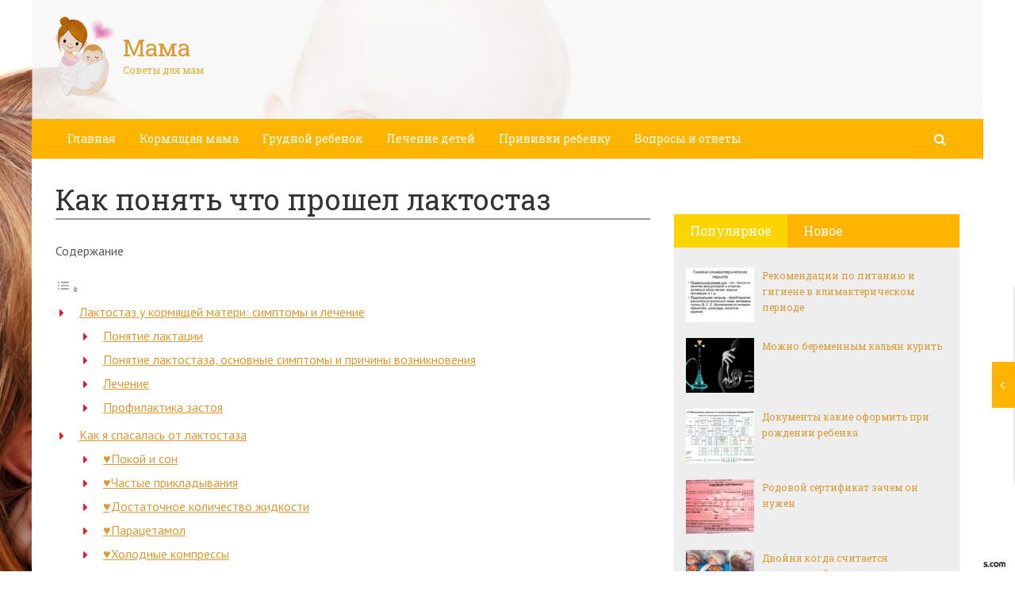

--- FILE ---
content_type: text/html; charset=utf-8
request_url: https://travailon.ru/kak-ponyat-chto-proshel-laktostaz.html
body_size: 47630
content:
<!DOCTYPE html>
<html lang="ru">
    <head>
        <meta charset="utf-8">
        <meta http-equiv="X-UA-Compatible" content="IE=edge">
        <meta name="viewport" content="width=device-width, initial-scale=1.0, maximum-scale=1.0, user-scalable=no" />
		<!-- Bootstrap Grid Styles -->
		<style>html{font-family:sans-serif;-ms-text-size-adjust:100%;-webkit-text-size-adjust:100%}body{margin:0}article,aside,details,figcaption,figure,footer,header,hgroup,main,menu,nav,section,summary{display:block}audio,canvas,progress,video{display:inline-block;vertical-align:baseline}audio:not([controls]){display:none;height:0}[hidden],template{display:none}a{background-color:transparent}a:active,a:hover{outline:0}abbr[title]{border-bottom:1px dotted}b,strong{font-weight:bold}dfn{font-style:italic}h1{font-size:2em;margin:0.67em 0}mark{background:#ff0;color:#000}small{font-size:80%}sub,sup{font-size:75%;line-height:0;position:relative;vertical-align:baseline}sup{top:-0.5em}sub{bottom:-0.25em}img{border:0}svg:not(:root){overflow:hidden}figure{margin:1em 40px}hr{-webkit-box-sizing:content-box;-moz-box-sizing:content-box;box-sizing:content-box;height:0}pre{overflow:auto}code,kbd,pre,samp{font-family:monospace, monospace;font-size:1em}button,input,optgroup,select,textarea{color:inherit;font:inherit;margin:0}button{overflow:visible}button,select{text-transform:none}button,html input[type="button"],input[type="reset"],input[type="submit"]{-webkit-appearance:button;cursor:pointer}button[disabled],html input[disabled]{cursor:default}button::-moz-focus-inner,input::-moz-focus-inner{border:0;padding:0}input{line-height:normal}input[type="checkbox"],input[type="radio"]{-webkit-box-sizing:border-box;-moz-box-sizing:border-box;box-sizing:border-box;padding:0}input[type="number"]::-webkit-inner-spin-button,input[type="number"]::-webkit-outer-spin-button{height:auto}input[type="search"]{-webkit-appearance:textfield;-webkit-box-sizing:content-box;-moz-box-sizing:content-box;box-sizing:content-box}input[type="search"]::-webkit-search-cancel-button,input[type="search"]::-webkit-search-decoration{-webkit-appearance:none}fieldset{border:1px solid #c0c0c0;margin:0 2px;padding:0.35em 0.625em 0.75em}legend{border:0;padding:0}textarea{overflow:auto}optgroup{font-weight:bold}table{border-collapse:collapse;border-spacing:0}td,th{padding:0}*{-webkit-box-sizing:border-box;-moz-box-sizing:border-box;box-sizing:border-box}*:before,*:after{-webkit-box-sizing:border-box;-moz-box-sizing:border-box;box-sizing:border-box}html{font-size:10px;-webkit-tap-highlight-color:rgba(0,0,0,0)}body{font-family:"Helvetica Neue",Helvetica,Arial,sans-serif;font-size:14px;line-height:1.42857143;color:#333;background-color:#fff}input,button,select,textarea{font-family:inherit;font-size:inherit;line-height:inherit}a{color:#337ab7;text-decoration:none}a:hover,a:focus{color:#23527c;text-decoration:underline}a:focus{outline:thin dotted;outline:5px auto -webkit-focus-ring-color;outline-offset:-2px}figure{margin:0}img{vertical-align:middle}.img-responsive{display:block;max-width:100%;height:auto}.img-rounded{border-radius:6px}.img-thumbnail{padding:4px;line-height:1.42857143;background-color:#fff;border:1px solid #ddd;border-radius:4px;-webkit-transition:all .2s ease-in-out;-o-transition:all .2s ease-in-out;transition:all .2s ease-in-out;display:inline-block;max-width:100%;height:auto}.img-circle{border-radius:50%}hr{margin-top:20px;margin-bottom:20px;border:0;border-top:1px solid #eee}.sr-only{position:absolute;width:1px;height:1px;margin:-1px;padding:0;overflow:hidden;clip:rect(0, 0, 0, 0);border:0}.sr-only-focusable:active,.sr-only-focusable:focus{position:static;width:auto;height:auto;margin:0;overflow:visible;clip:auto}[role="button"]{cursor:pointer}.container{margin-right:auto;margin-left:auto;padding-left:15px;padding-right:15px}@media (min-width:768px){.container{width:750px}}@media (min-width:992px){.container{width:970px}}@media (min-width:1200px){.container{width:1170px}}.container-fluid{margin-right:auto;margin-left:auto;padding-left:15px;padding-right:15px}.row{margin-left:-15px;margin-right:-15px}.col-xs-1, .col-sm-1, .col-md-1, .col-lg-1, .col-xs-2, .col-sm-2, .col-md-2, .col-lg-2, .col-xs-3, .col-sm-3, .col-md-3, .col-lg-3, .col-xs-4, .col-sm-4, .col-md-4, .col-lg-4, .col-xs-5, .col-sm-5, .col-md-5, .col-lg-5, .col-xs-6, .col-sm-6, .col-md-6, .col-lg-6, .col-xs-7, .col-sm-7, .col-md-7, .col-lg-7, .col-xs-8, .col-sm-8, .col-md-8, .col-lg-8, .col-xs-9, .col-sm-9, .col-md-9, .col-lg-9, .col-xs-10, .col-sm-10, .col-md-10, .col-lg-10, .col-xs-11, .col-sm-11, .col-md-11, .col-lg-11, .col-xs-12, .col-sm-12, .col-md-12, .col-lg-12{position:relative;min-height:1px;padding-left:15px;padding-right:15px}.col-xs-1, .col-xs-2, .col-xs-3, .col-xs-4, .col-xs-5, .col-xs-6, .col-xs-7, .col-xs-8, .col-xs-9, .col-xs-10, .col-xs-11, .col-xs-12{float:left}.col-xs-12{width:100%}.col-xs-11{width:91.66666667%}.col-xs-10{width:83.33333333%}.col-xs-9{width:75%}.col-xs-8{width:66.66666667%}.col-xs-7{width:58.33333333%}.col-xs-6{width:50%}.col-xs-5{width:41.66666667%}.col-xs-4{width:33.33333333%}.col-xs-3{width:25%}.col-xs-2{width:16.66666667%}.col-xs-1{width:8.33333333%}.col-xs-pull-12{right:100%}.col-xs-pull-11{right:91.66666667%}.col-xs-pull-10{right:83.33333333%}.col-xs-pull-9{right:75%}.col-xs-pull-8{right:66.66666667%}.col-xs-pull-7{right:58.33333333%}.col-xs-pull-6{right:50%}.col-xs-pull-5{right:41.66666667%}.col-xs-pull-4{right:33.33333333%}.col-xs-pull-3{right:25%}.col-xs-pull-2{right:16.66666667%}.col-xs-pull-1{right:8.33333333%}.col-xs-pull-0{right:auto}.col-xs-push-12{left:100%}.col-xs-push-11{left:91.66666667%}.col-xs-push-10{left:83.33333333%}.col-xs-push-9{left:75%}.col-xs-push-8{left:66.66666667%}.col-xs-push-7{left:58.33333333%}.col-xs-push-6{left:50%}.col-xs-push-5{left:41.66666667%}.col-xs-push-4{left:33.33333333%}.col-xs-push-3{left:25%}.col-xs-push-2{left:16.66666667%}.col-xs-push-1{left:8.33333333%}.col-xs-push-0{left:auto}.col-xs-offset-12{margin-left:100%}.col-xs-offset-11{margin-left:91.66666667%}.col-xs-offset-10{margin-left:83.33333333%}.col-xs-offset-9{margin-left:75%}.col-xs-offset-8{margin-left:66.66666667%}.col-xs-offset-7{margin-left:58.33333333%}.col-xs-offset-6{margin-left:50%}.col-xs-offset-5{margin-left:41.66666667%}.col-xs-offset-4{margin-left:33.33333333%}.col-xs-offset-3{margin-left:25%}.col-xs-offset-2{margin-left:16.66666667%}.col-xs-offset-1{margin-left:8.33333333%}.col-xs-offset-0{margin-left:0}@media (min-width:768px){.col-sm-1, .col-sm-2, .col-sm-3, .col-sm-4, .col-sm-5, .col-sm-6, .col-sm-7, .col-sm-8, .col-sm-9, .col-sm-10, .col-sm-11, .col-sm-12{float:left}.col-sm-12{width:100%}.col-sm-11{width:91.66666667%}.col-sm-10{width:83.33333333%}.col-sm-9{width:75%}.col-sm-8{width:66.66666667%}.col-sm-7{width:58.33333333%}.col-sm-6{width:50%}.col-sm-5{width:41.66666667%}.col-sm-4{width:33.33333333%}.col-sm-3{width:25%}.col-sm-2{width:16.66666667%}.col-sm-1{width:8.33333333%}.col-sm-pull-12{right:100%}.col-sm-pull-11{right:91.66666667%}.col-sm-pull-10{right:83.33333333%}.col-sm-pull-9{right:75%}.col-sm-pull-8{right:66.66666667%}.col-sm-pull-7{right:58.33333333%}.col-sm-pull-6{right:50%}.col-sm-pull-5{right:41.66666667%}.col-sm-pull-4{right:33.33333333%}.col-sm-pull-3{right:25%}.col-sm-pull-2{right:16.66666667%}.col-sm-pull-1{right:8.33333333%}.col-sm-pull-0{right:auto}.col-sm-push-12{left:100%}.col-sm-push-11{left:91.66666667%}.col-sm-push-10{left:83.33333333%}.col-sm-push-9{left:75%}.col-sm-push-8{left:66.66666667%}.col-sm-push-7{left:58.33333333%}.col-sm-push-6{left:50%}.col-sm-push-5{left:41.66666667%}.col-sm-push-4{left:33.33333333%}.col-sm-push-3{left:25%}.col-sm-push-2{left:16.66666667%}.col-sm-push-1{left:8.33333333%}.col-sm-push-0{left:auto}.col-sm-offset-12{margin-left:100%}.col-sm-offset-11{margin-left:91.66666667%}.col-sm-offset-10{margin-left:83.33333333%}.col-sm-offset-9{margin-left:75%}.col-sm-offset-8{margin-left:66.66666667%}.col-sm-offset-7{margin-left:58.33333333%}.col-sm-offset-6{margin-left:50%}.col-sm-offset-5{margin-left:41.66666667%}.col-sm-offset-4{margin-left:33.33333333%}.col-sm-offset-3{margin-left:25%}.col-sm-offset-2{margin-left:16.66666667%}.col-sm-offset-1{margin-left:8.33333333%}.col-sm-offset-0{margin-left:0}}@media (min-width:992px){.col-md-1, .col-md-2, .col-md-3, .col-md-4, .col-md-5, .col-md-6, .col-md-7, .col-md-8, .col-md-9, .col-md-10, .col-md-11, .col-md-12{float:left}.col-md-12{width:100%}.col-md-11{width:91.66666667%}.col-md-10{width:83.33333333%}.col-md-9{width:75%}.col-md-8{width:66.66666667%}.col-md-7{width:58.33333333%}.col-md-6{width:50%}.col-md-5{width:41.66666667%}.col-md-4{width:33.33333333%}.col-md-3{width:25%}.col-md-2{width:16.66666667%}.col-md-1{width:8.33333333%}.col-md-pull-12{right:100%}.col-md-pull-11{right:91.66666667%}.col-md-pull-10{right:83.33333333%}.col-md-pull-9{right:75%}.col-md-pull-8{right:66.66666667%}.col-md-pull-7{right:58.33333333%}.col-md-pull-6{right:50%}.col-md-pull-5{right:41.66666667%}.col-md-pull-4{right:33.33333333%}.col-md-pull-3{right:25%}.col-md-pull-2{right:16.66666667%}.col-md-pull-1{right:8.33333333%}.col-md-pull-0{right:auto}.col-md-push-12{left:100%}.col-md-push-11{left:91.66666667%}.col-md-push-10{left:83.33333333%}.col-md-push-9{left:75%}.col-md-push-8{left:66.66666667%}.col-md-push-7{left:58.33333333%}.col-md-push-6{left:50%}.col-md-push-5{left:41.66666667%}.col-md-push-4{left:33.33333333%}.col-md-push-3{left:25%}.col-md-push-2{left:16.66666667%}.col-md-push-1{left:8.33333333%}.col-md-push-0{left:auto}.col-md-offset-12{margin-left:100%}.col-md-offset-11{margin-left:91.66666667%}.col-md-offset-10{margin-left:83.33333333%}.col-md-offset-9{margin-left:75%}.col-md-offset-8{margin-left:66.66666667%}.col-md-offset-7{margin-left:58.33333333%}.col-md-offset-6{margin-left:50%}.col-md-offset-5{margin-left:41.66666667%}.col-md-offset-4{margin-left:33.33333333%}.col-md-offset-3{margin-left:25%}.col-md-offset-2{margin-left:16.66666667%}.col-md-offset-1{margin-left:8.33333333%}.col-md-offset-0{margin-left:0}}@media (min-width:1200px){.col-lg-1, .col-lg-2, .col-lg-3, .col-lg-4, .col-lg-5, .col-lg-6, .col-lg-7, .col-lg-8, .col-lg-9, .col-lg-10, .col-lg-11, .col-lg-12{float:left}.col-lg-12{width:100%}.col-lg-11{width:91.66666667%}.col-lg-10{width:83.33333333%}.col-lg-9{width:75%}.col-lg-8{width:66.66666667%}.col-lg-7{width:58.33333333%}.col-lg-6{width:50%}.col-lg-5{width:41.66666667%}.col-lg-4{width:33.33333333%}.col-lg-3{width:25%}.col-lg-2{width:16.66666667%}.col-lg-1{width:8.33333333%}.col-lg-pull-12{right:100%}.col-lg-pull-11{right:91.66666667%}.col-lg-pull-10{right:83.33333333%}.col-lg-pull-9{right:75%}.col-lg-pull-8{right:66.66666667%}.col-lg-pull-7{right:58.33333333%}.col-lg-pull-6{right:50%}.col-lg-pull-5{right:41.66666667%}.col-lg-pull-4{right:33.33333333%}.col-lg-pull-3{right:25%}.col-lg-pull-2{right:16.66666667%}.col-lg-pull-1{right:8.33333333%}.col-lg-pull-0{right:auto}.col-lg-push-12{left:100%}.col-lg-push-11{left:91.66666667%}.col-lg-push-10{left:83.33333333%}.col-lg-push-9{left:75%}.col-lg-push-8{left:66.66666667%}.col-lg-push-7{left:58.33333333%}.col-lg-push-6{left:50%}.col-lg-push-5{left:41.66666667%}.col-lg-push-4{left:33.33333333%}.col-lg-push-3{left:25%}.col-lg-push-2{left:16.66666667%}.col-lg-push-1{left:8.33333333%}.col-lg-push-0{left:auto}.col-lg-offset-12{margin-left:100%}.col-lg-offset-11{margin-left:91.66666667%}.col-lg-offset-10{margin-left:83.33333333%}.col-lg-offset-9{margin-left:75%}.col-lg-offset-8{margin-left:66.66666667%}.col-lg-offset-7{margin-left:58.33333333%}.col-lg-offset-6{margin-left:50%}.col-lg-offset-5{margin-left:41.66666667%}.col-lg-offset-4{margin-left:33.33333333%}.col-lg-offset-3{margin-left:25%}.col-lg-offset-2{margin-left:16.66666667%}.col-lg-offset-1{margin-left:8.33333333%}.col-lg-offset-0{margin-left:0}}.clearfix:before,.clearfix:after,.container:before,.container:after,.container-fluid:before,.container-fluid:after,.row:before,.row:after{content:" ";display:table}.clearfix:after,.container:after,.container-fluid:after,.row:after{clear:both}.center-block{display:block;margin-left:auto;margin-right:auto}.pull-right{float:right !important}.pull-left{float:left !important}.hide{display:none !important}.show{display:block !important}.invisible{visibility:hidden}.text-hide{font:0/0 a;color:transparent;text-shadow:none;background-color:transparent;border:0}.hidden{display:none !important}.affix{position:fixed}</style>
		
		<!-- HEADER SYLES -->
		<style>.site_wrap{width:1200px;margin:0 auto;}.top_line{float:left;width:100%;height:30px}.top_line ul{color:#ffffff;margin:0}header .box720x90{margin-top:20px}header ul.contact>li.current-menu-ancestor >a,header ul.contact>li.current-menu-ancestor:hover>a,header ul.contact>li.current-post-ancestor >a,header ul.contact>li.current-post-ancestor:hover>a{background:transparent !important}.top_line ul li a,.top_line ul li span{color:#ffffff;font-size:13px;line-height:20px}.top_line ul li span{cursor:default;text-decoration:underline}.soc_btns li{padding:0}.soc_btns>li>a{display:block;width:30px;height:30px;background:url(https://travailon.ru/wp-content/themes/wpmfc-theme/img/soc_seti_top_menu.png)no-repeat}.soc_btns>li.vk>a{background-position:0 0}.soc_btns>li.fb>a{background-position:-30px 0}.soc_btns>li.odn>a{background-position:-60px 0}.soc_btns>li.gpl>a{background-position:-90px 0}.soc_btns>li.tw>a{background-position:-120px 0}.soc_btns>li.rss>a{background-position:-150px 0}.soc_btns>li.insta>a{background-position:-180px 0}.logo img{max-height:100px;max-width:100%;height:auto}.head_top{clear:both;height:150px;background-size:cover;background-position:center center}.head_top .relative{height:150px}.head_top .logo{position:absolute;width:360px;top:50%;transform:translateY(-50%);-webkit-transform:translateY(-50%);-moz-transform:translateY(-50%);-ms-transform:translateY(-50%)}.head_top .logo a:hover,.head_top .logo a:focus,.head_top .logo a:active{text-decoration:none}.head_top .logo_img,.head_top .header-text{display:table-cell;vertical-align:middle}.logo_img + .header-text{padding-left:10px;max-width:280px}.head_top .header-text{font-family:'Roboto Slab', serif}.head_top .header-text .site_name{font-size:30px;margin:0;color:#333333;line-height:32px;cursor:default}.head_top a .header-text .site_name,.head_top a .header-text .site_description{cursor:pointer}.head_top .header-text .site_description{font-size:12px;color:#999999;margin:2px 0 0;cursor:default;line-height:20px}.head_top .center_logo{position:relative;height:150px}.head_top .center_logo .logo{left:50%;text-align:center;width:100%;transform:translate(-50%, -50%);-webkit-transform:translate(-50%, -50%);-moz-transform:translate(-50%, -50%);-ms-transform:translate(-50%, -50%)}.head_top .center_logo .logo img{max-width:100%;height:auto}.head_top .center_logo .logo .logo_img + .header-text{text-align:left}.head_top .center_logo .logo .logo_img,.head_top .center_logo .logo .header-text{display:inline-block}.head_top .center_logo .logo .header-text{max-width:none;word-break:break-word}.banner_wrap{position:relative}.box728x90{width:728px;height:90px;margin:0 auto 50px;clear:both}.box468x60{width:468px;height:60px;margin:0 auto 50px;clear:both}header .box468x60{margin:0 auto}header .box728x90{margin:30px auto 0}.box336x280{width:336px;height:280px;margin:0 auto 50px}.box250x300{width:250px;height:300px}.box300x600{width:300px;height:600px;margin:0 auto 50px}.box120x600{width:120px;height:600px;margin:0 auto 50px}.box728x90 img,.box468x60 img,.box336x280 img,.box250x300 img,.box300x600 img,.box120x600 img{max-width:100%;height:auto}.box728x90 .table-responsive > .table > tbody > tr > td,.box468x60 .table-responsive > .table > tbody > tr > td,.box336x280 .table-responsive > .table > tbody > tr > td,.box300x600 .table-responsive > .table > tbody > tr > td,.box250x300 .table-responsive > .table > tbody > tr > td,.box120x600 .table-responsive > .table > tbody > tr > td{white-space:normal;word-wrap:break-word}.banner_content_wrap{clear:both;text-align:center;margin:0 0 20px}.yap-Ya_sync_1-grid .yap-layout__outer{word-wrap:break-word;white-space:normal}#fixed_header{z-index:9999;top:0;height:50px;width:100%}.site_wrap #fixed_header{width:1200px}.loggedin{top:30px !important}header .navbar-collapse{padding:0}.navbar-nav{margin:0 !important}.nav > li > a,.nav > li >span{color:#ffffff;font-size:14px;line-height:24px;padding:13px 20px;font-family:'Roboto Slab', serif;display:block}header .nav > .active > span,header .dropdown-menu > li.current-menu-item >span{cursor:default !important}header .nav > li > a:hover,header .nav > li > a:focus{color:#ffffff}header .nav .open > a,header .nav .open > a:hover,header .nav .open > a:focus{color:#ffffff}.nav .caret,.nav a:hover .caret{border-top-color:#ffffff;border-bottom-color:#ffffff}.navbar-toggle{border:2px solid #ffffff}.navbar-toggle .icon-bar{background:#ffffff}header .dropdown-menu{box-shadow:0 1px 20px rgba(0,0,0,.2);min-width:170px}header .dropdown-menu{border:0}header .dropdown-menu li{margin:0}header .dropdown-menu li+li{border-top:1px solid #e7e7e7}header .dropdown-menu >li>a,header .dropdown-menu >li>span{color:#666666;font-size:13px;line-height:18px;padding:10px 20px 10px 10px;display:block;clear:both;white-space:nowrap}header .dropdown-menu > li > a:hover,header .dropdown-menu > li > a:focus,header .dropdown-menu > li >span:hover,header .dropdown-menu > li >span:focus{color:#ffffff}header .dropdown-menu > li.current-menu-item >span:after{border-left-color:#ffffff}header .dropdown-menu > .active > a,header .dropdown-menu > .active > a:hover,header .dropdown-menu > .active > a:focus{background:#dfdfdf;color:#666666}header .dropdown-menu{border-radius:0;padding:0}.dropdown-submenu{position:relative}.dropdown-submenu>.dropdown-menu{top:0;left:100%;margin-top:0;margin-left:0}.dropdown-submenu:hover>.dropdown-menu.hover_menu,.dropdown-submenu:hover>.dropdown-menu{display:block}.dropdown-submenu>a:after,.dropdown-submenu>span:after{display:block;content:" ";position:absolute;right:10px;top:18px;width:0;height:0;border-color:transparent;border-style:solid;border-width:4px 0 4px 4px;border-left-color:#555555;margin-top:-4px}.dropdown-submenu>a:hover:after,.dropdown-submenu>span:hover:after,.current-post-ancestor>a:after{border-left-color:#ffffff}.dropdown-submenu.pull-left{float:none}.dropdown-submenu.pull-left>.dropdown-menu{left:-100%;margin-left:10px}.dropdown:hover .dropdown-menu.hover_menu{display:block}.dropdown:hover .dropdown-menu.hover_menu .dropdown-submenu .dropdown-menu.hover_menu{display:none}.dropdown .dropdown-menu.hover_menu .dropdown-submenu:hover .dropdown-menu.hover_menu{display:block}.dropdown:hover .dropdown-menu.hover_menu .dropdown-submenu .dropdown-menu.hover_menu .dropdown-submenu .dropdown-menu.hover_menu{display:none}.dropdown .dropdown-menu.hover_menu .dropdown-submenu .dropdown-menu.hover_menu .dropdown-submenu:hover .dropdown-menu.hover_menu{display:block}.dropdown .dropdown-menu.hover_menu .dropdown-submenu:hover .dropdown-menu.hover_menu .dropdown-submenu .dropdown-menu.hover_menu li a:after,.dropdown.open .dropdown-menu .dropdown-submenu:hover .dropdown-menu .dropdown-submenu .dropdown-menu li a:after{display:none}header ul>li.current-menu-ancestor >a:after{border-left-color:#ffffff}.search button,.search_form_button{border:none;background:none;font-size:16px;padding:0;color:#ffffff;margin-right:10px;display:inline-block}.search_form_button{position:relative;z-index:1000;margin:0;width:50px;height:50px;-webkit-transition:all .3s ease;-moz-transition:all .3s ease;-ms-transition:all .3s ease;transition:all .3s ease}.search input{border:1px solid transparent;box-shadow:none;padding:7px 12px;font-size:14px;line-height:18px;width:160px;color:#999999;display:inline-block;font-style:italic}.search.head_form_active{box-shadow:0 1px 20px rgba(0,0,0,.2);z-index:100;opacity:1;transform:translatey(0);-webkit-transform:translatey(0);-moz-transform:translatey(0);-ms-transform:translatey(0)}header .search{position:absolute;right:0;margin:0;top:100%;padding:5px;z-index:-1;-webkit-transition:all .3s ease;-moz-transition:all .3s ease;-ms-transition:all .3s ease;transition:all .3s ease;opacity:0;transform:translatey(-50px);-webkit-transform:translatey(-50px);-moz-transform:translatey(-50px);-ms-transform:translatey(-50px)}header .search input{width:260px}#fixed_header .relative{height:50px}</style>
		
        <link href='//fonts.googleapis.com/css?family=PT+Sans:400,700,400italic,700italic&subset=latin,cyrillic' rel='stylesheet' type='text/css'>
        <link href='//fonts.googleapis.com/css?family=Roboto+Slab:400,700&subset=latin,cyrillic' rel='stylesheet' type='text/css'>


                <script>
            var show_other_pos_num = 1;
            var show_other_pos = 'right';
        </script>
        <script type="text/javascript">
/* <![CDATA[ */
(()=>{var e={};e.g=function(){if("object"==typeof globalThis)return globalThis;try{return this||new Function("return this")()}catch(e){if("object"==typeof window)return window}}(),function({ampUrl:n,isCustomizePreview:t,isAmpDevMode:r,noampQueryVarName:o,noampQueryVarValue:s,disabledStorageKey:i,mobileUserAgents:a,regexRegex:c}){if("undefined"==typeof sessionStorage)return;const d=new RegExp(c);if(!a.some((e=>{const n=e.match(d);return!(!n||!new RegExp(n[1],n[2]).test(navigator.userAgent))||navigator.userAgent.includes(e)})))return;e.g.addEventListener("DOMContentLoaded",(()=>{const e=document.getElementById("amp-mobile-version-switcher");if(!e)return;e.hidden=!1;const n=e.querySelector("a[href]");n&&n.addEventListener("click",(()=>{sessionStorage.removeItem(i)}))}));const g=r&&["paired-browsing-non-amp","paired-browsing-amp"].includes(window.name);if(sessionStorage.getItem(i)||t||g)return;const u=new URL(location.href),m=new URL(n);m.hash=u.hash,u.searchParams.has(o)&&s===u.searchParams.get(o)?sessionStorage.setItem(i,"1"):m.href!==u.href&&(window.stop(),location.replace(m.href))}({"ampUrl":"https:\/\/travailon.ru\/kak-ponyat-chto-proshel-laktostaz.html?amp=1","noampQueryVarName":"noamp","noampQueryVarValue":"mobile","disabledStorageKey":"amp_mobile_redirect_disabled","mobileUserAgents":["Mobile","Android","Silk\/","Kindle","BlackBerry","Opera Mini","Opera Mobi"],"regexRegex":"^\\\/((?:.|\\n)+)\\\/([i]*)$","isCustomizePreview":false,"isAmpDevMode":false})})();
/* ]]> */
</script>
<meta name='robots' content='index, follow, max-image-preview:large, max-snippet:-1, max-video-preview:-1' />

	<!-- This site is optimized with the Yoast SEO plugin v22.7 - https://yoast.com/wordpress/plugins/seo/ -->
	<title>Как понять что прошел лактостаз - Мама</title>
	<link rel="canonical" href="https://travailon.ru/kak-ponyat-chto-proshel-laktostaz.html" />
	<meta property="og:locale" content="ru_RU" />
	<meta property="og:type" content="article" />
	<meta property="og:title" content="Как понять что прошел лактостаз - Мама" />
	<meta property="og:description" content="Лактостаз у кормящей матери: симптомы и лечение Застой молока при грудном вскармливании ребенка — это..." />
	<meta property="og:url" content="https://travailon.ru/kak-ponyat-chto-proshel-laktostaz.html" />
	<meta property="og:site_name" content="Мама" />
	<meta property="article:published_time" content="2019-08-12T19:40:17+00:00" />
	<meta property="og:image" content="https://travailon.ru/wp-content/uploads/2019/08/c8f793e7dd6ef7ee884f76cd7716b19c.png" />
	<meta property="og:image:width" content="1024" />
	<meta property="og:image:height" content="512" />
	<meta property="og:image:type" content="image/png" />
	<meta name="author" content="ovdmitjb" />
	<meta name="twitter:card" content="summary_large_image" />
	<meta name="twitter:label1" content="Написано автором" />
	<meta name="twitter:data1" content="ovdmitjb" />
	<meta name="twitter:label2" content="Примерное время для чтения" />
	<meta name="twitter:data2" content="1 минута" />
	<script type="application/ld+json" class="yoast-schema-graph">{"@context":"https://schema.org","@graph":[{"@type":"WebPage","@id":"https://travailon.ru/kak-ponyat-chto-proshel-laktostaz.html","url":"https://travailon.ru/kak-ponyat-chto-proshel-laktostaz.html","name":"Как понять что прошел лактостаз - Мама","isPartOf":{"@id":"https://travailon.ru/#website"},"primaryImageOfPage":{"@id":"https://travailon.ru/kak-ponyat-chto-proshel-laktostaz.html#primaryimage"},"image":{"@id":"https://travailon.ru/kak-ponyat-chto-proshel-laktostaz.html#primaryimage"},"thumbnailUrl":"https://travailon.ru/wp-content/uploads/2019/08/c8f793e7dd6ef7ee884f76cd7716b19c.png","datePublished":"2019-08-12T19:40:17+00:00","dateModified":"2019-08-12T19:40:17+00:00","author":{"@id":"https://travailon.ru/#/schema/person/654aa5bf2aaaddfee3bf129ff83aec03"},"breadcrumb":{"@id":"https://travailon.ru/kak-ponyat-chto-proshel-laktostaz.html#breadcrumb"},"inLanguage":"ru-RU","potentialAction":[{"@type":"ReadAction","target":["https://travailon.ru/kak-ponyat-chto-proshel-laktostaz.html"]}]},{"@type":"ImageObject","inLanguage":"ru-RU","@id":"https://travailon.ru/kak-ponyat-chto-proshel-laktostaz.html#primaryimage","url":"https://travailon.ru/wp-content/uploads/2019/08/c8f793e7dd6ef7ee884f76cd7716b19c.png","contentUrl":"https://travailon.ru/wp-content/uploads/2019/08/c8f793e7dd6ef7ee884f76cd7716b19c.png","width":1024,"height":512},{"@type":"BreadcrumbList","@id":"https://travailon.ru/kak-ponyat-chto-proshel-laktostaz.html#breadcrumb","itemListElement":[{"@type":"ListItem","position":1,"name":"Главная страница","item":"https://travailon.ru/"},{"@type":"ListItem","position":2,"name":"Как понять что прошел лактостаз"}]},{"@type":"WebSite","@id":"https://travailon.ru/#website","url":"https://travailon.ru/","name":"Мама","description":"Советы для мам","potentialAction":[{"@type":"SearchAction","target":{"@type":"EntryPoint","urlTemplate":"https://travailon.ru/?s={search_term_string}"},"query-input":"required name=search_term_string"}],"inLanguage":"ru-RU"},{"@type":"Person","@id":"https://travailon.ru/#/schema/person/654aa5bf2aaaddfee3bf129ff83aec03","name":"ovdmitjb","image":{"@type":"ImageObject","inLanguage":"ru-RU","@id":"https://travailon.ru/#/schema/person/image/","url":"https://secure.gravatar.com/avatar/f2a6f9bb8e156b6671e4b5a7d78ef17a?s=96&d=mm&r=g","contentUrl":"https://secure.gravatar.com/avatar/f2a6f9bb8e156b6671e4b5a7d78ef17a?s=96&d=mm&r=g","caption":"ovdmitjb"},"url":"https://travailon.ru/author/ovdmitjb"}]}</script>
	<!-- / Yoast SEO plugin. -->


<link rel='dns-prefetch' href='//ajax.googleapis.com' />
<link rel='dns-prefetch' href='//maxcdn.bootstrapcdn.com' />
<link rel="alternate" type="application/rss+xml" title="Мама &raquo; Лента комментариев к &laquo;Как понять что прошел лактостаз&raquo;" href="https://travailon.ru/kak-ponyat-chto-proshel-laktostaz.html/feed" />
<script type="text/javascript">
/* <![CDATA[ */
window._wpemojiSettings = {"baseUrl":"https:\/\/s.w.org\/images\/core\/emoji\/15.0.3\/72x72\/","ext":".png","svgUrl":"https:\/\/s.w.org\/images\/core\/emoji\/15.0.3\/svg\/","svgExt":".svg","source":{"concatemoji":"\/\/travailon.ru\/wp-includes\/js\/wp-emoji-release.min.js?ver=6.5.5"}};
/*! This file is auto-generated */
!function(i,n){var o,s,e;function c(e){try{var t={supportTests:e,timestamp:(new Date).valueOf()};sessionStorage.setItem(o,JSON.stringify(t))}catch(e){}}function p(e,t,n){e.clearRect(0,0,e.canvas.width,e.canvas.height),e.fillText(t,0,0);var t=new Uint32Array(e.getImageData(0,0,e.canvas.width,e.canvas.height).data),r=(e.clearRect(0,0,e.canvas.width,e.canvas.height),e.fillText(n,0,0),new Uint32Array(e.getImageData(0,0,e.canvas.width,e.canvas.height).data));return t.every(function(e,t){return e===r[t]})}function u(e,t,n){switch(t){case"flag":return n(e,"\ud83c\udff3\ufe0f\u200d\u26a7\ufe0f","\ud83c\udff3\ufe0f\u200b\u26a7\ufe0f")?!1:!n(e,"\ud83c\uddfa\ud83c\uddf3","\ud83c\uddfa\u200b\ud83c\uddf3")&&!n(e,"\ud83c\udff4\udb40\udc67\udb40\udc62\udb40\udc65\udb40\udc6e\udb40\udc67\udb40\udc7f","\ud83c\udff4\u200b\udb40\udc67\u200b\udb40\udc62\u200b\udb40\udc65\u200b\udb40\udc6e\u200b\udb40\udc67\u200b\udb40\udc7f");case"emoji":return!n(e,"\ud83d\udc26\u200d\u2b1b","\ud83d\udc26\u200b\u2b1b")}return!1}function f(e,t,n){var r="undefined"!=typeof WorkerGlobalScope&&self instanceof WorkerGlobalScope?new OffscreenCanvas(300,150):i.createElement("canvas"),a=r.getContext("2d",{willReadFrequently:!0}),o=(a.textBaseline="top",a.font="600 32px Arial",{});return e.forEach(function(e){o[e]=t(a,e,n)}),o}function t(e){var t=i.createElement("script");t.src=e,t.defer=!0,i.head.appendChild(t)}"undefined"!=typeof Promise&&(o="wpEmojiSettingsSupports",s=["flag","emoji"],n.supports={everything:!0,everythingExceptFlag:!0},e=new Promise(function(e){i.addEventListener("DOMContentLoaded",e,{once:!0})}),new Promise(function(t){var n=function(){try{var e=JSON.parse(sessionStorage.getItem(o));if("object"==typeof e&&"number"==typeof e.timestamp&&(new Date).valueOf()<e.timestamp+604800&&"object"==typeof e.supportTests)return e.supportTests}catch(e){}return null}();if(!n){if("undefined"!=typeof Worker&&"undefined"!=typeof OffscreenCanvas&&"undefined"!=typeof URL&&URL.createObjectURL&&"undefined"!=typeof Blob)try{var e="postMessage("+f.toString()+"("+[JSON.stringify(s),u.toString(),p.toString()].join(",")+"));",r=new Blob([e],{type:"text/javascript"}),a=new Worker(URL.createObjectURL(r),{name:"wpTestEmojiSupports"});return void(a.onmessage=function(e){c(n=e.data),a.terminate(),t(n)})}catch(e){}c(n=f(s,u,p))}t(n)}).then(function(e){for(var t in e)n.supports[t]=e[t],n.supports.everything=n.supports.everything&&n.supports[t],"flag"!==t&&(n.supports.everythingExceptFlag=n.supports.everythingExceptFlag&&n.supports[t]);n.supports.everythingExceptFlag=n.supports.everythingExceptFlag&&!n.supports.flag,n.DOMReady=!1,n.readyCallback=function(){n.DOMReady=!0}}).then(function(){return e}).then(function(){var e;n.supports.everything||(n.readyCallback(),(e=n.source||{}).concatemoji?t(e.concatemoji):e.wpemoji&&e.twemoji&&(t(e.twemoji),t(e.wpemoji)))}))}((window,document),window._wpemojiSettings);
/* ]]> */
</script>
<style id='wp-emoji-styles-inline-css' type='text/css'>

	img.wp-smiley, img.emoji {
		display: inline !important;
		border: none !important;
		box-shadow: none !important;
		height: 1em !important;
		width: 1em !important;
		margin: 0 0.07em !important;
		vertical-align: -0.1em !important;
		background: none !important;
		padding: 0 !important;
	}
</style>
<link rel='stylesheet' id='wp-block-library-css' href='//travailon.ru/wp-includes/css/dist/block-library/style.min.css?ver=6.5.5' type='text/css' media='all' />
<style id='classic-theme-styles-inline-css' type='text/css'>
/*! This file is auto-generated */
.wp-block-button__link{color:#fff;background-color:#32373c;border-radius:9999px;box-shadow:none;text-decoration:none;padding:calc(.667em + 2px) calc(1.333em + 2px);font-size:1.125em}.wp-block-file__button{background:#32373c;color:#fff;text-decoration:none}
</style>
<style id='global-styles-inline-css' type='text/css'>
body{--wp--preset--color--black: #000000;--wp--preset--color--cyan-bluish-gray: #abb8c3;--wp--preset--color--white: #ffffff;--wp--preset--color--pale-pink: #f78da7;--wp--preset--color--vivid-red: #cf2e2e;--wp--preset--color--luminous-vivid-orange: #ff6900;--wp--preset--color--luminous-vivid-amber: #fcb900;--wp--preset--color--light-green-cyan: #7bdcb5;--wp--preset--color--vivid-green-cyan: #00d084;--wp--preset--color--pale-cyan-blue: #8ed1fc;--wp--preset--color--vivid-cyan-blue: #0693e3;--wp--preset--color--vivid-purple: #9b51e0;--wp--preset--gradient--vivid-cyan-blue-to-vivid-purple: linear-gradient(135deg,rgba(6,147,227,1) 0%,rgb(155,81,224) 100%);--wp--preset--gradient--light-green-cyan-to-vivid-green-cyan: linear-gradient(135deg,rgb(122,220,180) 0%,rgb(0,208,130) 100%);--wp--preset--gradient--luminous-vivid-amber-to-luminous-vivid-orange: linear-gradient(135deg,rgba(252,185,0,1) 0%,rgba(255,105,0,1) 100%);--wp--preset--gradient--luminous-vivid-orange-to-vivid-red: linear-gradient(135deg,rgba(255,105,0,1) 0%,rgb(207,46,46) 100%);--wp--preset--gradient--very-light-gray-to-cyan-bluish-gray: linear-gradient(135deg,rgb(238,238,238) 0%,rgb(169,184,195) 100%);--wp--preset--gradient--cool-to-warm-spectrum: linear-gradient(135deg,rgb(74,234,220) 0%,rgb(151,120,209) 20%,rgb(207,42,186) 40%,rgb(238,44,130) 60%,rgb(251,105,98) 80%,rgb(254,248,76) 100%);--wp--preset--gradient--blush-light-purple: linear-gradient(135deg,rgb(255,206,236) 0%,rgb(152,150,240) 100%);--wp--preset--gradient--blush-bordeaux: linear-gradient(135deg,rgb(254,205,165) 0%,rgb(254,45,45) 50%,rgb(107,0,62) 100%);--wp--preset--gradient--luminous-dusk: linear-gradient(135deg,rgb(255,203,112) 0%,rgb(199,81,192) 50%,rgb(65,88,208) 100%);--wp--preset--gradient--pale-ocean: linear-gradient(135deg,rgb(255,245,203) 0%,rgb(182,227,212) 50%,rgb(51,167,181) 100%);--wp--preset--gradient--electric-grass: linear-gradient(135deg,rgb(202,248,128) 0%,rgb(113,206,126) 100%);--wp--preset--gradient--midnight: linear-gradient(135deg,rgb(2,3,129) 0%,rgb(40,116,252) 100%);--wp--preset--font-size--small: 13px;--wp--preset--font-size--medium: 20px;--wp--preset--font-size--large: 36px;--wp--preset--font-size--x-large: 42px;--wp--preset--spacing--20: 0.44rem;--wp--preset--spacing--30: 0.67rem;--wp--preset--spacing--40: 1rem;--wp--preset--spacing--50: 1.5rem;--wp--preset--spacing--60: 2.25rem;--wp--preset--spacing--70: 3.38rem;--wp--preset--spacing--80: 5.06rem;--wp--preset--shadow--natural: 6px 6px 9px rgba(0, 0, 0, 0.2);--wp--preset--shadow--deep: 12px 12px 50px rgba(0, 0, 0, 0.4);--wp--preset--shadow--sharp: 6px 6px 0px rgba(0, 0, 0, 0.2);--wp--preset--shadow--outlined: 6px 6px 0px -3px rgba(255, 255, 255, 1), 6px 6px rgba(0, 0, 0, 1);--wp--preset--shadow--crisp: 6px 6px 0px rgba(0, 0, 0, 1);}:where(.is-layout-flex){gap: 0.5em;}:where(.is-layout-grid){gap: 0.5em;}body .is-layout-flex{display: flex;}body .is-layout-flex{flex-wrap: wrap;align-items: center;}body .is-layout-flex > *{margin: 0;}body .is-layout-grid{display: grid;}body .is-layout-grid > *{margin: 0;}:where(.wp-block-columns.is-layout-flex){gap: 2em;}:where(.wp-block-columns.is-layout-grid){gap: 2em;}:where(.wp-block-post-template.is-layout-flex){gap: 1.25em;}:where(.wp-block-post-template.is-layout-grid){gap: 1.25em;}.has-black-color{color: var(--wp--preset--color--black) !important;}.has-cyan-bluish-gray-color{color: var(--wp--preset--color--cyan-bluish-gray) !important;}.has-white-color{color: var(--wp--preset--color--white) !important;}.has-pale-pink-color{color: var(--wp--preset--color--pale-pink) !important;}.has-vivid-red-color{color: var(--wp--preset--color--vivid-red) !important;}.has-luminous-vivid-orange-color{color: var(--wp--preset--color--luminous-vivid-orange) !important;}.has-luminous-vivid-amber-color{color: var(--wp--preset--color--luminous-vivid-amber) !important;}.has-light-green-cyan-color{color: var(--wp--preset--color--light-green-cyan) !important;}.has-vivid-green-cyan-color{color: var(--wp--preset--color--vivid-green-cyan) !important;}.has-pale-cyan-blue-color{color: var(--wp--preset--color--pale-cyan-blue) !important;}.has-vivid-cyan-blue-color{color: var(--wp--preset--color--vivid-cyan-blue) !important;}.has-vivid-purple-color{color: var(--wp--preset--color--vivid-purple) !important;}.has-black-background-color{background-color: var(--wp--preset--color--black) !important;}.has-cyan-bluish-gray-background-color{background-color: var(--wp--preset--color--cyan-bluish-gray) !important;}.has-white-background-color{background-color: var(--wp--preset--color--white) !important;}.has-pale-pink-background-color{background-color: var(--wp--preset--color--pale-pink) !important;}.has-vivid-red-background-color{background-color: var(--wp--preset--color--vivid-red) !important;}.has-luminous-vivid-orange-background-color{background-color: var(--wp--preset--color--luminous-vivid-orange) !important;}.has-luminous-vivid-amber-background-color{background-color: var(--wp--preset--color--luminous-vivid-amber) !important;}.has-light-green-cyan-background-color{background-color: var(--wp--preset--color--light-green-cyan) !important;}.has-vivid-green-cyan-background-color{background-color: var(--wp--preset--color--vivid-green-cyan) !important;}.has-pale-cyan-blue-background-color{background-color: var(--wp--preset--color--pale-cyan-blue) !important;}.has-vivid-cyan-blue-background-color{background-color: var(--wp--preset--color--vivid-cyan-blue) !important;}.has-vivid-purple-background-color{background-color: var(--wp--preset--color--vivid-purple) !important;}.has-black-border-color{border-color: var(--wp--preset--color--black) !important;}.has-cyan-bluish-gray-border-color{border-color: var(--wp--preset--color--cyan-bluish-gray) !important;}.has-white-border-color{border-color: var(--wp--preset--color--white) !important;}.has-pale-pink-border-color{border-color: var(--wp--preset--color--pale-pink) !important;}.has-vivid-red-border-color{border-color: var(--wp--preset--color--vivid-red) !important;}.has-luminous-vivid-orange-border-color{border-color: var(--wp--preset--color--luminous-vivid-orange) !important;}.has-luminous-vivid-amber-border-color{border-color: var(--wp--preset--color--luminous-vivid-amber) !important;}.has-light-green-cyan-border-color{border-color: var(--wp--preset--color--light-green-cyan) !important;}.has-vivid-green-cyan-border-color{border-color: var(--wp--preset--color--vivid-green-cyan) !important;}.has-pale-cyan-blue-border-color{border-color: var(--wp--preset--color--pale-cyan-blue) !important;}.has-vivid-cyan-blue-border-color{border-color: var(--wp--preset--color--vivid-cyan-blue) !important;}.has-vivid-purple-border-color{border-color: var(--wp--preset--color--vivid-purple) !important;}.has-vivid-cyan-blue-to-vivid-purple-gradient-background{background: var(--wp--preset--gradient--vivid-cyan-blue-to-vivid-purple) !important;}.has-light-green-cyan-to-vivid-green-cyan-gradient-background{background: var(--wp--preset--gradient--light-green-cyan-to-vivid-green-cyan) !important;}.has-luminous-vivid-amber-to-luminous-vivid-orange-gradient-background{background: var(--wp--preset--gradient--luminous-vivid-amber-to-luminous-vivid-orange) !important;}.has-luminous-vivid-orange-to-vivid-red-gradient-background{background: var(--wp--preset--gradient--luminous-vivid-orange-to-vivid-red) !important;}.has-very-light-gray-to-cyan-bluish-gray-gradient-background{background: var(--wp--preset--gradient--very-light-gray-to-cyan-bluish-gray) !important;}.has-cool-to-warm-spectrum-gradient-background{background: var(--wp--preset--gradient--cool-to-warm-spectrum) !important;}.has-blush-light-purple-gradient-background{background: var(--wp--preset--gradient--blush-light-purple) !important;}.has-blush-bordeaux-gradient-background{background: var(--wp--preset--gradient--blush-bordeaux) !important;}.has-luminous-dusk-gradient-background{background: var(--wp--preset--gradient--luminous-dusk) !important;}.has-pale-ocean-gradient-background{background: var(--wp--preset--gradient--pale-ocean) !important;}.has-electric-grass-gradient-background{background: var(--wp--preset--gradient--electric-grass) !important;}.has-midnight-gradient-background{background: var(--wp--preset--gradient--midnight) !important;}.has-small-font-size{font-size: var(--wp--preset--font-size--small) !important;}.has-medium-font-size{font-size: var(--wp--preset--font-size--medium) !important;}.has-large-font-size{font-size: var(--wp--preset--font-size--large) !important;}.has-x-large-font-size{font-size: var(--wp--preset--font-size--x-large) !important;}
.wp-block-navigation a:where(:not(.wp-element-button)){color: inherit;}
:where(.wp-block-post-template.is-layout-flex){gap: 1.25em;}:where(.wp-block-post-template.is-layout-grid){gap: 1.25em;}
:where(.wp-block-columns.is-layout-flex){gap: 2em;}:where(.wp-block-columns.is-layout-grid){gap: 2em;}
.wp-block-pullquote{font-size: 1.5em;line-height: 1.6;}
</style>
<link rel='stylesheet' id='cpsh-shortcodes-css' href='//travailon.ru/wp-content/plugins/column-shortcodes/assets/css/shortcodes.css?ver=1.0.1' type='text/css' media='all' />
<link rel='stylesheet' id='contact-form-7-css' href='//travailon.ru/wp-content/plugins/contact-form-7/includes/css/styles.css?ver=5.9.5' type='text/css' media='all' />
<link rel='stylesheet' id='linkssc-style-css' href='//travailon.ru/wp-content/plugins/links-shortcode/links-shortcode.css?ver=6.5.5' type='text/css' media='all' />
<link rel='stylesheet' id='wp-pagenavi-css' href='//travailon.ru/wp-content/plugins/wp-pagenavi/pagenavi-css.css?ver=2.70' type='text/css' media='all' />
<link rel='stylesheet' id='bootstrap_css-css' href='//travailon.ru/wp-content/themes/wpmfc-theme/css/bootstrap.min.css?ver=1' type='text/css' media='all' />
<link crossorigin="anonymous" rel='stylesheet' id='awesome_min-css' href='//maxcdn.bootstrapcdn.com/font-awesome/4.3.0/css/font-awesome.min.css?ver=1' type='text/css' media='all' />
<link rel='stylesheet' id='style_css-css' href='//travailon.ru/wp-content/themes/wpmfc-theme/style.css?ver=1' type='text/css' media='all' />
<link rel='stylesheet' id='custom_css-css' href='//travailon.ru/wp-content/themes/wpmfc-theme/css/default_themes/orange.css?ver=1' type='text/css' media='all' />
<link rel='stylesheet' id='mmenu_css-css' href='//travailon.ru/wp-content/themes/wpmfc-theme/css/jquery.mmenu.all.css?ver=1' type='text/css' media='all' />
<link rel='stylesheet' id='likes_css-css' href='//travailon.ru/wp-content/themes/wpmfc-theme/css/social-likes_birman.css?ver=1' type='text/css' media='all' />
<link rel='stylesheet' id='wp-mfc_style-css' href='//travailon.ru/wp-content/plugins/wp-mfc-questions/templates/wp-mfc_style.css?ver=6.5.5' type='text/css' media='all' />
<link rel='stylesheet' id='yarppRelatedCss-css' href='//travailon.ru/wp-content/plugins/yet-another-related-posts-plugin/style/related.css?ver=5.30.10' type='text/css' media='all' />
<script type="text/javascript" src="//ajax.googleapis.com/ajax/libs/jquery/1.11.1/jquery.min.js?ver=1" id="jquery-js"></script>
<script type="text/javascript" src="//travailon.ru/wp-content/themes/wpmfc-theme/js/social-likes.min.js?ver=1" id="social_js-js"></script>
<link rel="https://api.w.org/" href="https://travailon.ru/wp-json/" /><link rel="alternate" type="application/json" href="https://travailon.ru/wp-json/wp/v2/posts/8373" /><link rel='shortlink' href='https://travailon.ru/?p=8373' />
<link rel="alternate" type="application/json+oembed" href="https://travailon.ru/wp-json/oembed/1.0/embed?url=https%3A%2F%2Ftravailon.ru%2Fkak-ponyat-chto-proshel-laktostaz.html" />
<link rel="alternate" type="text/xml+oembed" href="https://travailon.ru/wp-json/oembed/1.0/embed?url=https%3A%2F%2Ftravailon.ru%2Fkak-ponyat-chto-proshel-laktostaz.html&#038;format=xml" />
<link rel="EditURI" type="application/rsd+xml" title="RSD" href="https://travailon.ru/xmlrpc2.php?rsd" />
<link rel="alternate" type="text/html" media="only screen and (max-width: 640px)" href="https://travailon.ru/kak-ponyat-chto-proshel-laktostaz.html?amp=1"><style type="text/css">div#toc_container ul li {font-size: 100%;}</style><link rel="amphtml" href="https://travailon.ru/kak-ponyat-chto-proshel-laktostaz.html?amp=1"><style>#amp-mobile-version-switcher{left:0;position:absolute;width:100%;z-index:100}#amp-mobile-version-switcher>a{background-color:#444;border:0;color:#eaeaea;display:block;font-family:-apple-system,BlinkMacSystemFont,Segoe UI,Roboto,Oxygen-Sans,Ubuntu,Cantarell,Helvetica Neue,sans-serif;font-size:16px;font-weight:600;padding:15px 0;text-align:center;-webkit-text-decoration:none;text-decoration:none}#amp-mobile-version-switcher>a:active,#amp-mobile-version-switcher>a:focus,#amp-mobile-version-switcher>a:hover{-webkit-text-decoration:underline;text-decoration:underline}</style><style type="text/css" title="dynamic-css" class="options-output">body{background-repeat:no-repeat;background-size:cover;background-attachment:fixed;background-image:url('https://travailon.ru/wp-content/uploads/2019/08/ff.jpg');}.head_top .header-text .site_name{color:#dd9933;}.head_top .header-text .site_description{color:#e2ae34;}a,.main_text .nav > li > a,.main_text .panel-title > a,.main_text div.panel-title a:before,.error_number{color:#dd9933;}a:visited,.main_text .nav > li > a:visited,.main_text .panel-title > a:visited,.main_text div.panel-title a:before:visited,.error_number:visited{color:#dd9933;}a:hover,.main_text .nav > li > a:hover,.main_text .panel-title > a:hover,.main_text div.panel-title a:before:hover,.error_number:hover{color:#dd9933;}a:active,.main_text .nav > li > a:active,.main_text .panel-title > a:active,.main_text div.panel-title a:before:active,.error_number:active{color:#dd9933;}.post_title a,.topic_list li a,.lg_post_box .post_title a,.sm_post_box .post_title a,.md_post_box .post_title a{color:#dd9933;}.post_title a:visited,.topic_list li a:visited,.lg_post_box .post_title a:visited,.sm_post_box .post_title a:visited,.md_post_box .post_title a:visited{color:#dd9933;}.post_title a:hover,.topic_list li a:hover,.lg_post_box .post_title a:hover,.sm_post_box .post_title a:hover,.md_post_box .post_title a:hover{color:#dd9933;}.post_title a:active,.topic_list li a:active,.lg_post_box .post_title a:active,.sm_post_box .post_title a:active,.md_post_box .post_title a:active{color:#dd9933;}.content .search.result_form  input, .page404 .search input{border-top:0px solid inherit;border-bottom:0px solid inherit;border-left:0px solid inherit;border-right:0px solid inherit;}.attention.green{border-top:0px solid inherit;}.attention.green{border-right:0px solid inherit;}.attention.green{border-bottom:0px solid inherit;}.attention.green{border-left:0px solid inherit;}.attention.orange{border-top:0px solid inherit;}.attention.orange{border-right:0px solid inherit;}.attention.orange{border-bottom:0px solid inherit;}.attention.orange{border-left:0px solid inherit;}.attention.red{border-top:0px solid inherit;}.attention.red{border-right:0px solid inherit;}.attention.red{border-bottom:0px solid inherit;}.attention.red{border-left:0px solid inherit;}.linked_box{border-top:0px solid inherit;}.linked_box{border-right:0px solid inherit;}.linked_box{border-bottom:0px solid inherit;}.linked_box{border-left:0px solid inherit;}.subscribe_box{border-top:0px solid inherit;}.subscribe_box{border-right:0px solid inherit;}.subscribe_box{border-bottom:0px solid inherit;}.subscribe_box{border-left:0px solid inherit;}</style>        <link rel="shortcut icon" href="https://travailon.ru/wp-content/uploads/2019/08/favicon.png" />
        


        <!--[if lt IE 9]>
          <script src="https://oss.maxcdn.com/html5shiv/3.7.2/html5shiv.min.js"></script>
          <script src="https://oss.maxcdn.com/respond/1.4.2/respond.min.js"></script>
        <![endif]-->
        <!--[if lte IE 8]><script src="https://travailon.ru/wp-content/themes/wpmfc-theme/js/lang.js" charset="utf-8"></script><![endif]-->


        <style>                                    </style>

                            <script type="text/javascript">
                jQuery(document).ready(function ($) {
                    $('.navbar .dropdown').hover(function () {
                        $(this).find('#menu-glavnoe-menyu').first().stop(true, true).delay(250).slideDown();

                    }, function () {
                        $(this).find('#menu-glavnoe-menyu').first().stop(true, true).delay(100).slideUp();

                    });

                    if ($(window).width() > 1200) {
                        $('.navbar-nav a').click(function () {
                            location.href = this.href;
                        });
                    }
                });
            </script>
        	
        
        <style>
	        	        	.content a{color:#dd9933}
	    		    		    		.content a:hover{color:#dd9933}
										.content a:visited{color:#dd9933}
										.content a:active{color:#dd9933}
			
	        	        	.content h1 a, .content h2 a, .content h3 a, .content h4 a, .content h5 a, .content h6 a{color:#dd9933}
	    		    		    		.content h1 a:hover, .content h2 a:hover, .content h3 a:hover, .content h4 a:hover, .content h5 a:hover, .content h6 a:hover, {color:#dd9933}
										.content h1 a:visited, .content h2 a:visited, .content h3 a:visited, .content h4 a:visited, .content h5 a:visited, .content h6 a:visited, {color:#dd9933}
										.content h1 a:active, .content h2 a:active, .content h3 a:active, .content h4 a:active, .content h5 a:active, .content h6 a:active, {color:#dd9933}
			
		</style>
        <meta name="google-site-verification" content="UaTBZL0zkKjtSSe-cphQNDiAHzfUNwmValHkLheUhTE" />
<meta name="yandex-verification" content="b0618adbe96f4934" />

    </head>	

    <body  class="post-template-default single single-post postid-8373 single-format-standard">
        <div class="wrap_for_nav">
            <div class="site_wrap">            <!-- HEADER START -->


            <header>
                
                <div class="clearfix"></div>
                <div class="head_top" id="head_top_block" style="background-image: url(https://travailon.ru/wp-content/uploads/2019/08/new_baner.png);">
                    <div class="container ">
                                                    <div class="row">						
                                <div class="col-lg-4 col-md-4 col-sm-4 col-xs-12  relative">
                                    <div class="logo">
                                        <a href="https://travailon.ru">					
                                        <div class="logo_img"><img src="https://travailon.ru/wp-content/uploads/2019/08/logo.png" alt="" class=""></div>                                                                                            <div class="header-text">						
                                                                                                            <div class="site_name">Мама</div>                                                        <div class="site_description">Советы для мам</div>				
                                                    								
                                                </div>
                                            
                                             </a>                                    </div>
                                </div>
                                <div class="col-lg-8 col-md-8 col-sm-8 col-xs-12 text-right">
                                                                    </div>
                            </div>
                        
                    </div>
                </div>

                
                                    <div id="fixed_header" class="affix-top ">                                <div class="container">
                    <div class="row">
                        <div class="col-lg-11 col-md-11 col-sm-10 col-xs-10">
                            <div id="left_menu_call" class="mmcall">
                                <a id="hamburger" class="mm-fixed-top mm-slideout" href="#site_left_menu"><span></span></a>
                                <a href="#site_left_menu"><span class="mmname upper bold hidden-lg">Меню</span></a>
                            </div>

                            <div class="site_main_menu_wrap">
                                <nav id="site_main_menu" class="site_main_menu">
                                    <ul id="menu-main" class="nav navbar-nav"><li id="menu-item-70328" class="menu-item menu-item-type-custom menu-item-object-custom menu-item-home menu-item-70328"><a href="http://travailon.ru/">Главная</a></li>
<li id="menu-item-70331" class="menu-item menu-item-type-taxonomy menu-item-object-category menu-item-70331"><a href="https://travailon.ru/kormyashhaya-mama">Кормящая мама</a></li>
<li id="menu-item-70330" class="menu-item menu-item-type-taxonomy menu-item-object-category menu-item-70330"><a href="https://travailon.ru/grudnoj-rebenok">Грудной ребенок</a></li>
<li id="menu-item-70332" class="menu-item menu-item-type-taxonomy menu-item-object-category menu-item-70332"><a href="https://travailon.ru/lechenie-detej">Лечение детей</a></li>
<li id="menu-item-70333" class="menu-item menu-item-type-taxonomy menu-item-object-category menu-item-70333"><a href="https://travailon.ru/privivki-rebenku">Прививки ребенку</a></li>
<li id="menu-item-70329" class="menu-item menu-item-type-post_type menu-item-object-page menu-item-70329"><a href="https://travailon.ru/voprosy-i-otvety.html">Вопросы и ответы</a></li>
</ul>                                </nav>		
                            </div>

                            <nav id="site_left_menu">
                                <ul id="menu-main-1" class="menu"><li class="menu-item menu-item-type-custom menu-item-object-custom menu-item-home menu-item-70328"><a href="http://travailon.ru/">Главная</a></li>
<li class="menu-item menu-item-type-taxonomy menu-item-object-category menu-item-70331"><a href="https://travailon.ru/kormyashhaya-mama">Кормящая мама</a></li>
<li class="menu-item menu-item-type-taxonomy menu-item-object-category menu-item-70330"><a href="https://travailon.ru/grudnoj-rebenok">Грудной ребенок</a></li>
<li class="menu-item menu-item-type-taxonomy menu-item-object-category menu-item-70332"><a href="https://travailon.ru/lechenie-detej">Лечение детей</a></li>
<li class="menu-item menu-item-type-taxonomy menu-item-object-category menu-item-70333"><a href="https://travailon.ru/privivki-rebenku">Прививки ребенку</a></li>
<li class="menu-item menu-item-type-post_type menu-item-object-page menu-item-70329"><a href="https://travailon.ru/voprosy-i-otvety.html">Вопросы и ответы</a></li>
</ul>                            </nav>

                        </div>
                        <div class="col-lg-1 col-md-1 col-sm-2 col-xs-2">																				
                            <div class="relative">							
                                <button class="search_form_button pull-right"><i class="fa fa-search fc888888"></i></button>		
                                <form class="pull-right search" role="search" id="searchform_head" action="https://travailon.ru/">	
                                    <input id="search" type="text" placeholder="Поиск по сайту" name="s" autocomplete="off">          
                                </form>						
                            </div>
                        </div>
                    </div>
                </div>
        </div>



    </header>

            <a id="scroll_to_top_button" class="scroll_to_top_button" href="#head_top_block" data-show="500"><i class="fa fa-arrow-up"></i></a>
    <!-- CONTENT=====================================================  -->
<section class="content">
    <div class="container">
        <div class="row">

            <div class="col-lg-8 col-md-8 col-sm-12 col-xs-12">
                <div class="single_articel">
                    <div class="left_side_share">
                        <noindex></noindex>
                    </div>
                    <div class="mb10">
                                            </div>

                    
						<!-- CONTENT-->
                            <h1 class="widgettitle">Как понять что прошел лактостаз</h1>

                            <div class="main_text mb30">
																								
                                <div class='code-block code-block-3' style='margin: 8px 0; clear: both;'>
<sjdiv id="SlickJumpNativeAds-sm0t6j"></sjdiv></div>
<div id="ez-toc-container" class="ez-toc-v2_0_66_1 counter-hierarchy ez-toc-counter ez-toc-grey ez-toc-container-direction">
<p class="ez-toc-title">Содержание</p>
<label for="ez-toc-cssicon-toggle-item-66f78c816875d" class="ez-toc-cssicon-toggle-label"><span class=""><span class="eztoc-hide" style="display:none;">Toggle</span><span class="ez-toc-icon-toggle-span"><svg style="fill: #999;color:#999" xmlns="http://www.w3.org/2000/svg" class="list-377408" width="20px" height="20px" viewBox="0 0 24 24" fill="none"><path d="M6 6H4v2h2V6zm14 0H8v2h12V6zM4 11h2v2H4v-2zm16 0H8v2h12v-2zM4 16h2v2H4v-2zm16 0H8v2h12v-2z" fill="currentColor"></path></svg><svg style="fill: #999;color:#999" class="arrow-unsorted-368013" xmlns="http://www.w3.org/2000/svg" width="10px" height="10px" viewBox="0 0 24 24" version="1.2" baseProfile="tiny"><path d="M18.2 9.3l-6.2-6.3-6.2 6.3c-.2.2-.3.4-.3.7s.1.5.3.7c.2.2.4.3.7.3h11c.3 0 .5-.1.7-.3.2-.2.3-.5.3-.7s-.1-.5-.3-.7zM5.8 14.7l6.2 6.3 6.2-6.3c.2-.2.3-.5.3-.7s-.1-.5-.3-.7c-.2-.2-.4-.3-.7-.3h-11c-.3 0-.5.1-.7.3-.2.2-.3.5-.3.7s.1.5.3.7z"/></svg></span></span></label><input type="checkbox" style='display:none' id="ez-toc-cssicon-toggle-item-66f78c816875d" checked aria-label="Toggle" /><nav><ul class='ez-toc-list ez-toc-list-level-1 ' ><li class='ez-toc-page-1 ez-toc-heading-level-2'><a class="ez-toc-link ez-toc-heading-1" href="#%D0%9B%D0%B0%D0%BA%D1%82%D0%BE%D1%81%D1%82%D0%B0%D0%B7_%D1%83_%D0%BA%D0%BE%D1%80%D0%BC%D1%8F%D1%89%D0%B5%D0%B9_%D0%BC%D0%B0%D1%82%D0%B5%D1%80%D0%B8_%D1%81%D0%B8%D0%BC%D0%BF%D1%82%D0%BE%D0%BC%D1%8B_%D0%B8_%D0%BB%D0%B5%D1%87%D0%B5%D0%BD%D0%B8%D0%B5" title="Лактостаз у кормящей матери: симптомы и лечение">Лактостаз у кормящей матери: симптомы и лечение</a><ul class='ez-toc-list-level-3' ><li class='ez-toc-heading-level-3'><a class="ez-toc-link ez-toc-heading-2" href="#%D0%9F%D0%BE%D0%BD%D1%8F%D1%82%D0%B8%D0%B5_%D0%BB%D0%B0%D0%BA%D1%82%D0%B0%D1%86%D0%B8%D0%B8" title="Понятие лактации">Понятие лактации</a></li><li class='ez-toc-page-1 ez-toc-heading-level-3'><a class="ez-toc-link ez-toc-heading-3" href="#%D0%9F%D0%BE%D0%BD%D1%8F%D1%82%D0%B8%D0%B5_%D0%BB%D0%B0%D0%BA%D1%82%D0%BE%D1%81%D1%82%D0%B0%D0%B7%D0%B0_%D0%BE%D1%81%D0%BD%D0%BE%D0%B2%D0%BD%D1%8B%D0%B5_%D1%81%D0%B8%D0%BC%D0%BF%D1%82%D0%BE%D0%BC%D1%8B_%D0%B8_%D0%BF%D1%80%D0%B8%D1%87%D0%B8%D0%BD%D1%8B_%D0%B2%D0%BE%D0%B7%D0%BD%D0%B8%D0%BA%D0%BD%D0%BE%D0%B2%D0%B5%D0%BD%D0%B8%D1%8F" title="Понятие лактостаза, основные симптомы и причины возникновения">Понятие лактостаза, основные симптомы и причины возникновения</a></li><li class='ez-toc-page-1 ez-toc-heading-level-3'><a class="ez-toc-link ez-toc-heading-4" href="#%D0%9B%D0%B5%D1%87%D0%B5%D0%BD%D0%B8%D0%B5" title="Лечение">Лечение</a></li><li class='ez-toc-page-1 ez-toc-heading-level-3'><a class="ez-toc-link ez-toc-heading-5" href="#%D0%9F%D1%80%D0%BE%D1%84%D0%B8%D0%BB%D0%B0%D0%BA%D1%82%D0%B8%D0%BA%D0%B0_%D0%B7%D0%B0%D1%81%D1%82%D0%BE%D1%8F" title="Профилактика застоя">Профилактика застоя</a></li></ul></li><li class='ez-toc-page-1 ez-toc-heading-level-2'><a class="ez-toc-link ez-toc-heading-6" href="#%D0%9A%D0%B0%D0%BA_%D1%8F_%D1%81%D0%BF%D0%B0%D1%81%D0%B0%D0%BB%D0%B0%D1%81%D1%8C_%D0%BE%D1%82_%D0%BB%D0%B0%D0%BA%D1%82%D0%BE%D1%81%D1%82%D0%B0%D0%B7%D0%B0" title="Как я спасалась от лактостаза">Как я спасалась от лактостаза</a><ul class='ez-toc-list-level-3' ><li class='ez-toc-heading-level-3'><a class="ez-toc-link ez-toc-heading-7" href="#%E2%99%A5%D0%9F%D0%BE%D0%BA%D0%BE%D0%B9_%D0%B8_%D1%81%D0%BE%D0%BD" title="♥Покой и сон">♥Покой и сон</a></li><li class='ez-toc-page-1 ez-toc-heading-level-3'><a class="ez-toc-link ez-toc-heading-8" href="#%E2%99%A5%D0%A7%D0%B0%D1%81%D1%82%D1%8B%D0%B5_%D0%BF%D1%80%D0%B8%D0%BA%D0%BB%D0%B0%D0%B4%D1%8B%D0%B2%D0%B0%D0%BD%D0%B8%D1%8F" title="♥Частые прикладывания">♥Частые прикладывания</a></li><li class='ez-toc-page-1 ez-toc-heading-level-3'><a class="ez-toc-link ez-toc-heading-9" href="#%E2%99%A5%D0%94%D0%BE%D1%81%D1%82%D0%B0%D1%82%D0%BE%D1%87%D0%BD%D0%BE%D0%B5_%D0%BA%D0%BE%D0%BB%D0%B8%D1%87%D0%B5%D1%81%D1%82%D0%B2%D0%BE_%D0%B6%D0%B8%D0%B4%D0%BA%D0%BE%D1%81%D1%82%D0%B8" title="♥Достаточное количество жидкости">♥Достаточное количество жидкости</a></li><li class='ez-toc-page-1 ez-toc-heading-level-3'><a class="ez-toc-link ez-toc-heading-10" href="#%E2%99%A5%D0%9F%D0%B0%D1%80%D0%B0%D1%86%D0%B5%D1%82%D0%B0%D0%BC%D0%BE%D0%BB" title="♥Парацетамол">♥Парацетамол</a></li><li class='ez-toc-page-1 ez-toc-heading-level-3'><a class="ez-toc-link ez-toc-heading-11" href="#%E2%99%A5%D0%A5%D0%BE%D0%BB%D0%BE%D0%B4%D0%BD%D1%8B%D0%B5_%D0%BA%D0%BE%D0%BC%D0%BF%D1%80%D0%B5%D1%81%D1%81%D1%8B" title="♥Холодные компрессы">♥Холодные компрессы</a></li><li class='ez-toc-page-1 ez-toc-heading-level-3'><a class="ez-toc-link ez-toc-heading-12" href="#%E2%99%A5%D0%9B%D0%B5%D0%B3%D0%BA%D0%B8%D0%B9_%D0%BC%D0%B0%D1%81%D1%81%D0%B0%D0%B6" title="♥Легкий массаж">♥Легкий массаж</a></li><li class='ez-toc-page-1 ez-toc-heading-level-3'><a class="ez-toc-link ez-toc-heading-13" href="#%D0%94%D0%B5%D0%BD%D1%8C_%D0%B2%D1%82%D0%BE%D1%80%D0%BE%D0%B9" title="День второй">День второй</a></li><li class='ez-toc-page-1 ez-toc-heading-level-3'><a class="ez-toc-link ez-toc-heading-14" href="#%E2%99%A5%D0%9A%D0%B0%D0%BF%D1%83%D1%81%D1%82%D0%BD%D1%8B%D0%B9_%D0%BB%D0%B8%D1%81%D1%82" title="♥Капустный лист">♥Капустный лист</a></li><li class='ez-toc-page-1 ez-toc-heading-level-3'><a class="ez-toc-link ez-toc-heading-15" href="#%E2%99%A5%D0%A2%D1%80%D0%B0%D1%83%D0%BC%D0%B5%D0%BB%D1%8C" title="♥Траумель">♥Траумель</a></li><li class='ez-toc-page-1 ez-toc-heading-level-3'><a class="ez-toc-link ez-toc-heading-16" href="#%D0%94%D0%B5%D0%BD%D1%8C_%D1%82%D1%80%D0%B5%D1%82%D0%B8%D0%B9" title="День третий">День третий</a></li></ul></li><li class='ez-toc-page-1 ez-toc-heading-level-2'><a class="ez-toc-link ez-toc-heading-17" href="#%D0%97%D0%B0%D1%81%D1%82%D0%BE%D0%B9_%D0%BC%D0%BE%D0%BB%D0%BE%D0%BA%D0%B0_%D1%83_%D0%BA%D0%BE%D1%80%D0%BC%D1%8F%D1%89%D0%B5%D0%B9_%D0%BC%D0%B0%D0%BC%D1%8B_%D1%87%D1%82%D0%BE_%D0%B4%D0%B5%D0%BB%D0%B0%D1%82%D1%8C_%D0%B8_%D0%BA%D0%B0%D0%BA_%D0%BB%D0%B5%D1%87%D0%B8%D1%82%D1%8C" title="Застой молока у кормящей мамы: что делать и как лечить">Застой молока у кормящей мамы: что делать и как лечить</a><ul class='ez-toc-list-level-3' ><li class='ez-toc-heading-level-3'><a class="ez-toc-link ez-toc-heading-18" href="#%D0%9A%D0%B0%D0%BA_%D0%BE%D0%BF%D1%80%D0%B5%D0%B4%D0%B5%D0%BB%D0%B8%D1%82%D1%8C_%D0%B1%D0%BE%D0%BB%D0%B5%D0%B7%D0%BD%D1%8C" title="Как определить болезнь">Как определить болезнь</a></li><li class='ez-toc-page-1 ez-toc-heading-level-3'><a class="ez-toc-link ez-toc-heading-19" href="#%D0%9B%D0%B5%D1%87%D0%B5%D0%BD%D0%B8%D0%B5-2" title="Лечение ">Лечение </a></li></ul></li><li class='ez-toc-page-1 ez-toc-heading-level-2'><a class="ez-toc-link ez-toc-heading-20" href="#%D0%97%D0%B0%D1%81%D1%82%D0%BE%D0%B9_%D0%B3%D1%80%D1%83%D0%B4%D0%BD%D0%BE%D0%B3%D0%BE_%D0%BC%D0%BE%D0%BB%D0%BE%D0%BA%D0%B0_%D0%BB%D0%B0%D0%BA%D1%82%D0%BE%D1%81%D1%82%D0%B0%D0%B7_%D0%BF%D1%80%D0%B8%D1%87%D0%B8%D0%BD%D1%8B_%D1%81%D0%B8%D0%BC%D0%BF%D1%82%D0%BE%D0%BC%D1%8B_%D0%B8_%D0%BB%D0%B5%D1%87%D0%B5%D0%BD%D0%B8%D0%B5" title="Застой грудного молока (лактостаз): причины, симптомы и лечение">Застой грудного молока (лактостаз): причины, симптомы и лечение</a><ul class='ez-toc-list-level-3' ><li class='ez-toc-heading-level-3'><a class="ez-toc-link ez-toc-heading-21" href="#%D0%9B%D0%B0%D0%BA%D1%82%D0%BE%D1%81%D1%82%D0%B0%D0%B7_%D1%83_%D0%BA%D0%BE%D1%80%D0%BC%D1%8F%D1%89%D0%B5%D0%B9_%D0%BC%D0%B0%D1%82%D0%B5%D1%80%D0%B8_%D1%81%D0%B8%D0%BC%D0%BF%D1%82%D0%BE%D0%BC%D1%8B_%D0%B7%D0%B0%D1%81%D1%82%D0%BE%D1%8F_%D0%BC%D0%BE%D0%BB%D0%BE%D0%BA%D0%B0_%D0%B2_%D0%B3%D1%80%D1%83%D0%B4%D0%B8" title="Лактостаз у кормящей матери: симптомы застоя молока в груди">Лактостаз у кормящей матери: симптомы застоя молока в груди</a></li><li class='ez-toc-page-1 ez-toc-heading-level-3'><a class="ez-toc-link ez-toc-heading-22" href="#%D0%97%D0%B0%D1%81%D1%82%D0%BE%D0%B9_%D0%B3%D1%80%D1%83%D0%B4%D0%BD%D0%BE%D0%B3%D0%BE_%D0%BC%D0%BE%D0%BB%D0%BE%D0%BA%D0%B0_%E2%80%94_%D1%87%D1%82%D0%BE_%D0%B4%D0%B5%D0%BB%D0%B0%D1%82%D1%8C" title="Застой грудного молока — что делать?">Застой грудного молока — что делать?</a></li><li class='ez-toc-page-1 ez-toc-heading-level-3'><a class="ez-toc-link ez-toc-heading-23" href="#%D0%9A%D0%B0%D0%BA_%D0%BF%D1%80%D0%B0%D0%B2%D0%B8%D0%BB%D1%8C%D0%BD%D0%BE_%D0%BF%D1%80%D0%B8%D0%BA%D0%BB%D0%B0%D0%B4%D1%8B%D0%B2%D0%B0%D1%82%D1%8C_%D1%80%D0%B5%D0%B1%D0%B5%D0%BD%D0%BA%D0%B0_%D0%BA_%D1%81%D0%BE%D1%81%D0%BA%D1%83" title="Как правильно прикладывать ребенка к соску?">Как правильно прикладывать ребенка к соску?</a></li><li class='ez-toc-page-1 ez-toc-heading-level-3'><a class="ez-toc-link ez-toc-heading-24" href="#%D0%9A%D0%B0%D0%BA_%D0%BF%D1%80%D0%B0%D0%B2%D0%B8%D0%BB%D1%8C%D0%BD%D0%BE_%D1%81%D1%86%D0%B5%D0%B6%D0%B8%D0%B2%D0%B0%D1%82%D1%8C_%D0%B3%D1%80%D1%83%D0%B4%D0%BD%D0%BE%D0%B5_%D0%BC%D0%BE%D0%BB%D0%BE%D0%BA%D0%BE_%D0%BF%D1%80%D0%B8_%D0%B7%D0%B0%D1%81%D1%82%D0%BE%D0%B5" title="Как правильно сцеживать грудное молоко при застое">Как правильно сцеживать грудное молоко при застое</a></li></ul></li><li class='ez-toc-page-1 ez-toc-heading-level-2'><a class="ez-toc-link ez-toc-heading-25" href="#%D0%9B%D0%B0%D0%BA%D1%82%D0%BE%D1%81%D1%82%D0%B0%D0%B7_%D1%83_%D0%BA%D0%BE%D1%80%D0%BC%D1%8F%D1%89%D0%B5%D0%B9_%D0%B7%D0%B0%D1%81%D1%82%D0%BE%D0%B9_%D0%BC%D0%BE%D0%BB%D0%BE%D0%BA%D0%B0" title="Лактостаз у кормящей (застой молока)">Лактостаз у кормящей (застой молока)</a><ul class='ez-toc-list-level-3' ><li class='ez-toc-heading-level-3'><a class="ez-toc-link ez-toc-heading-26" href="#%D0%9A%D0%B0%D0%BA_%D0%B8%D0%B7%D0%B1%D0%B5%D0%B6%D0%B0%D1%82%D1%8C_%D0%BB%D0%B0%D0%BA%D1%82%D0%BE%D1%81%D1%82%D0%B0%D0%B7%D0%B0" title="Как избежать  лактостаза">Как избежать  лактостаза</a></li><li class='ez-toc-page-1 ez-toc-heading-level-3'><a class="ez-toc-link ez-toc-heading-27" href="#%D0%A1%D0%B8%D0%BC%D0%BF%D1%82%D0%BE%D0%BC%D1%8B_%D0%BB%D0%B0%D0%BA%D1%82%D0%BE%D1%81%D1%82%D0%B0%D0%B7%D0%B0" title="Симптомы лактостаза">Симптомы лактостаза</a></li><li class='ez-toc-page-1 ez-toc-heading-level-3'><a class="ez-toc-link ez-toc-heading-28" href="#%D0%9B%D0%B5%D1%87%D0%B5%D0%BD%D0%B8%D0%B5_%D0%BB%D0%B0%D0%BA%D1%82%D0%BE%D1%81%D1%82%D0%B0%D0%B7%D0%B0" title="Лечение лактостаза">Лечение лактостаза</a></li><li class='ez-toc-page-1 ez-toc-heading-level-3'><a class="ez-toc-link ez-toc-heading-29" href="#%D0%9D%D1%83%D0%B6%D0%B5%D0%BD_%D0%BB%D0%B8_%D0%BC%D0%BE%D0%BB%D0%BE%D0%BA%D0%BE%D0%BE%D1%82%D1%81%D0%BE%D1%81_%D0%B4%D0%BB%D1%8F_%D0%BA%D0%BE%D1%80%D0%BC%D1%8F%D1%89%D0%B5%D0%B9_%D0%BC%D0%B0%D0%BC%D1%8B" title="Нужен ли молокоотсос для кормящей мамы?">Нужен ли молокоотсос для кормящей мамы?</a></li><li class='ez-toc-page-1 ez-toc-heading-level-3'><a class="ez-toc-link ez-toc-heading-30" href="#%D0%9A%D0%B0%D0%BA_%D0%B8%D0%B7%D0%B1%D0%B5%D0%B6%D0%B0%D1%82%D1%8C_%D0%BB%D0%B0%D0%BA%D1%82%D0%BE%D1%81%D1%82%D0%B0%D0%B7%D0%B0-2" title="Как избежать лактостаза">Как избежать лактостаза</a></li><li class='ez-toc-page-1 ez-toc-heading-level-3'><a class="ez-toc-link ez-toc-heading-31" href="#%D0%94%D0%B8%D0%B5%D1%82%D0%B0_%D0%BF%D1%80%D0%B8_%D0%BB%D0%B0%D0%BA%D1%82%D0%BE%D1%81%D1%82%D0%B0%D0%B7%D0%B5_%D0%B8_%D0%B4%D0%BB%D1%8F_%D0%B5%D0%B3%D0%BE_%D0%BF%D1%80%D0%BE%D1%84%D0%B8%D0%BB%D0%B0%D0%BA%D1%82%D0%B8%D0%BA%D0%B8" title="Диета при лактостазе и для его профилактики">Диета при лактостазе и для его профилактики</a></li></ul></li><li class='ez-toc-page-1 ez-toc-heading-level-2'><a class="ez-toc-link ez-toc-heading-32" href="#%D0%9F%D1%80%D0%BE%D0%B1%D0%BB%D0%B5%D0%BC%D1%8B_%D0%B3%D1%80%D1%83%D0%B4%D0%BD%D0%BE%D0%B3%D0%BE_%D0%B2%D1%81%D0%BA%D0%B0%D1%80%D0%BC%D0%BB%D0%B8%D0%B2%D0%B0%D0%BD%D0%B8%D1%8F_%D0%9B%D0%B0%D0%BA%D1%82%D0%BE%D1%81%D1%82%D0%B0%D0%B7" title="Проблемы грудного вскармливания. Лактостаз">Проблемы грудного вскармливания. Лактостаз</a><ul class='ez-toc-list-level-3' ><li class='ez-toc-heading-level-3'><a class="ez-toc-link ez-toc-heading-33" href="#%D0%98%D0%B7_%D0%B0%D0%BD%D0%B0%D1%82%D0%BE%D0%BC%D0%B8%D0%B8" title="Из анатомии">Из анатомии</a></li><li class='ez-toc-page-1 ez-toc-heading-level-3'><a class="ez-toc-link ez-toc-heading-34" href="#%D0%9A%D1%82%D0%BE_%D1%82%D1%8B_%D0%BB%D0%B0%D0%BA%D1%82%D0%BE%D1%81%D1%82%D0%B0%D0%B7" title="Кто ты лактостаз?">Кто ты лактостаз?</a></li><li class='ez-toc-page-1 ez-toc-heading-level-3'><a class="ez-toc-link ez-toc-heading-35" href="#%D0%95%D1%81%D0%BB%D0%B8_%D0%BB%D0%B0%D0%BA%D1%82%D0%BE%D1%81%D1%82%D0%B0%D0%B7_%D0%BF%D1%80%D0%BE%D0%B8%D0%B7%D0%BE%D1%88%D0%B5%D0%BB" title="Если лактостаз произошел">Если лактостаз произошел</a></li></ul></li></ul></nav></div>
<h2><span class="ez-toc-section" id="%D0%9B%D0%B0%D0%BA%D1%82%D0%BE%D1%81%D1%82%D0%B0%D0%B7_%D1%83_%D0%BA%D0%BE%D1%80%D0%BC%D1%8F%D1%89%D0%B5%D0%B9_%D0%BC%D0%B0%D1%82%D0%B5%D1%80%D0%B8_%D1%81%D0%B8%D0%BC%D0%BF%D1%82%D0%BE%D0%BC%D1%8B_%D0%B8_%D0%BB%D0%B5%D1%87%D0%B5%D0%BD%D0%B8%D0%B5"></span>Лактостаз у кормящей матери: симптомы и лечение<span class="ez-toc-section-end"></span></h2>
<p><img decoding="async" src="http://travailon.ru/wp-content/uploads/2019/08/c8f793e7dd6ef7ee884f76cd7716b19c-300x150.png" alt="Как понять что прошел лактостаз" width="300" height="150" class="alignleft size-medium" /></p>
<p>Застой молока при грудном вскармливании ребенка — это очень частое явление и получило название лактостаз. Он возникает из-за застоя молока в одном или нескольких протоках. Врачи утверждают, что лактостаз очень опасен, так как может привести к такому заболеванию, как мастит или даже к онкологии.</p>
<p> Любая из кормящих матерей хоть один раз прошла через это неприятное заболевание. Очень многих мамочек интересует, как определить первые симптомы заболевания и что делать, чтобы провести правильное лечение.</p>
<p> В данной статье подробно рассмотрен лактостаз у кормящей матери, симптомы и лечение этого заболевания.</p><div class='code-block code-block-1' style='margin: 8px 0; clear: both;'>
<sjdiv id="SlickJumpNativeAds-sm0t6h"></sjdiv></div>

<h3><span class="ez-toc-section" id="%D0%9F%D0%BE%D0%BD%D1%8F%D1%82%D0%B8%D0%B5_%D0%BB%D0%B0%D0%BA%D1%82%D0%B0%D1%86%D0%B8%D0%B8"></span>Понятие лактации<span class="ez-toc-section-end"></span></h3>
<p>Всем известно, что после родов процесс появления грудного молока у кормящей мамы происходит в среднем на 3-й день. До этого у женщины выделяется молозиво, затем — молоко. Этот процесс сопровождается небольшим отеком, так как происходит наполнение.</p>
<p> В первые дни кормления ребенка врачи рекомендуют проводить сцеживание. Это можно делать с помощью специальных молокоотсосов или вручную. Грудное молоко делится на два вида: переднее и заднее.</p>
<p> Если вовремя не сцедить молоко, то оно застаивается, ведь ребёнок ещё довольно маленький и не может полноценно опорожнять грудь.</p>
<p>«В первые дни обязательно нужно сцеживаться для профилактики застоя».</p>
<h3><span class="ez-toc-section" id="%D0%9F%D0%BE%D0%BD%D1%8F%D1%82%D0%B8%D0%B5_%D0%BB%D0%B0%D0%BA%D1%82%D0%BE%D1%81%D1%82%D0%B0%D0%B7%D0%B0_%D0%BE%D1%81%D0%BD%D0%BE%D0%B2%D0%BD%D1%8B%D0%B5_%D1%81%D0%B8%D0%BC%D0%BF%D1%82%D0%BE%D0%BC%D1%8B_%D0%B8_%D0%BF%D1%80%D0%B8%D1%87%D0%B8%D0%BD%D1%8B_%D0%B2%D0%BE%D0%B7%D0%BD%D0%B8%D0%BA%D0%BD%D0%BE%D0%B2%D0%B5%D0%BD%D0%B8%D1%8F"></span>Понятие лактостаза, основные симптомы и причины возникновения<span class="ez-toc-section-end"></span></h3>
<p>Среди женщин, которые кормят своих детей грудным молоком в первые года жизни очень распространено заболевание лактостаз: что это такое? С медицинской точки зрения, это можно охарактеризовать как процесс закупорки молочных протоков, в результате чего останавливается движение молока и начинается воспалительный процесс. Как известно из анатомического строения, в груди у женщины существует от 15 до 25 молочных протоков. В период лактостаза происходит накопление молока в одном или нескольких таких каналов. При лактостазе симптомы застоя молока для всех женщин одинаковые: образуется отёк, появляется боль на участке, где находится застоявшееся молоко. Это заболевание может возникнуть при кормлении ребёнка любого возраста, а также при ГВ второго или последующих детей. При застое молока некоторые женщины подумывают о прекращении кормления вообще.</p><div class='code-block code-block-2' style='margin: 8px 0; clear: both;'>
<sjdiv id="SlickJumpNativeAds-sm0t6i"></sjdiv></div>

<p>Причины лактостаза могут быть очень разнообразными:</p>
<ol>
<li>В первую очередь нарушение очередности кормления. Очень многие женщины предпочитают кормить чаще из одной и той же груди, просто потому что им так удобнее. Но именно по этой причине в другой происходит застой грудного молока.</li>
<li>Временное ограничение сосания для ребенка. Многие женщины не хотят по несколько часов просто сидеть и ждать, пока ребенок будет сосать молочко и поэтому насильно прерывают этот процесс спустя некоторое время. Из-за этого проток полностью не освобождается и снова происходит застой. Важно помнить, что процесс опорожнения груди для каждого ребёнка разный: кому-то достаточно 20 минут, а кто-то может провести и несколько часов за этим процессом.</li>
<li>Кормление в одной позе. Менять позу очень важно, так как при кормлении в одном положении опустошаются только определенные участки в груди, а при лактации важно, чтобы опорожнение молока происходило равномерно.</li>
<li>Неверное прикладывание. Молодые мамы в силу своей неопытности не знают, как правильно приложить ребёнка к груди, таким образом, он берёт в рот только сосок, а должен всю околососковую область. Именно из-за этого женщины часто сталкиваются с трещинами на сосках.</li>
<li>Женщина очень часто сцеживается. Раньше врачи рекомендовали сцеживаться как можно чаще, чтоб улучшить приток молока. Но нужно про это забыть! Грудь вырабатывает столько молока, сколько потребляет ребёнок. Таким образом, при частых сцеживаниях количество его увеличивается, ребенок полностью не опорожняет его и возникает лактостаз груди.</li>
<li>Резкий отказ ребёнка брать грудь или добавление в рацион прикорма. В этом случае также происходит накопление избыточного молока, что приводит к закупоркам молочных протоков.</li>
<li>Неправильно подобранное белье. Очень важно подобрать комфортный бюстгальтер, он обеспечивает правильную поддержку груди, не передавливает протоки.</li>
<li>Многие молодые мамы могут просто банально застудить грудь. В этом случае у кормящих мам молочные каналы сужаются, молоко плохо двигается в грудной железе и образовывается ее закупорка.</li>
<li>Неправильная поза для сна. Кормящим мамам категорически не рекомендуется сон на животе. Так как именно в этой позе оказывается сильное давление на грудь, происходит застой молока.</li>
<li> Постоянные стрессы. Не забывайте прибегать к помощи родных, особенно на первых этапах грудного вскармливания. Из-за постоянных недосыпаний, стрессов, повышенных физических нагрузок может произойти сужение протоков в груди, что со временем выльется в лактостаз.</li>
</ol>
<p>Далее рассмотрим симптомы лактостаза у кормящей матери. Основные признаки лактостаза:</p>
<ul>
<li>болезненность и отечность груди;</li>
<li>покраснение в месте застоя;</li>
<li>затвердение груди;</li>
<li>плохой отток молока.</li>
</ul>
<p>Далее повышается температура тела, появляется болезненность при ходьбе, покраснение участка на груди усиливается. Если происходит скачок температуры до отметки 39, это является очень опасным симптомом и может привести к маститу.</p>
<p> Поэтому очень важно вовремя определить первые симптому и получить консультацию у своего лечащего врача. Любой понимающий специалист в первую очередь отправит женщину пройти ультразвуковое исследование груди.</p>
<p> Далее мы рассмотрим, как убрать застой молока у кормящих мам, что делать, если проблемы миновать не удалось.</p>
<p>«Что такое лактостаз? Это процесс застоя молока в млечных протоках. При диагнозе лактостаз причины возникновения следующие: неправильное прикладывание к груди, большой промежуток времени между кормления, сон на животе, стрессы и т. д. Лактостаз — основные симптомы : болезненность в груди, затвердение определенного участка, повышение температуры тела».</p>
<h3><span class="ez-toc-section" id="%D0%9B%D0%B5%D1%87%D0%B5%D0%BD%D0%B8%D0%B5"></span>Лечение<span class="ez-toc-section-end"></span></h3>
<p>Когда случился застой молока у кормящей мамы, что делать? Если женщина столкнулась с лактостазом, лечение проводят в несколько этапов. Первую помощь при лактостазе окажет врач-гинеколог. Если женщина поняла, что произошел застой молока для начала нужно обратиться в ближайшее медицинское учреждение.</p>
<p> После осмотра врач определит степень заболевание и подберет правильное лечение. Если нет возможности сразу обратиться к специалисту, женщину интересует, что делать при застое? Очень многих мам интересует, как лечить лактостаз самостоятельно? Это очень сложный процесс, корректное лечение может оказать только опытный специалист.</p>
<p> В случае несвоевременного обращения к врачу можно дождаться мастита.</p>
<p><iframe loading="lazy" title="Лактостаз у кормящей матери симптомы и лечение" width="750" height="422" src="https://www.youtube.com/embed/RJGHKgFStH4?feature=oembed" frameborder="0" allow="accelerometer; autoplay; encrypted-media; gyroscope; picture-in-picture" allowfullscreen></iframe></p>
<p>В интернете можно ознакомиться с различными фото женщин, которые столкнулись с этой проблемой. Это поможет лучше убедиться в том, что у вас таки произошел застой молока.</p>
<p>Как бороться с застоем подробнее всего расскажет врач-гинеколог. Вылечить лактостаз в домашних условиях можно. В первую очередь рекомендуется принять жаропонижающие препараты, они снизят температуру и немного снимут болевые ощущения. Это могут быть Нурофен, Ибупрофен, Панадол.</p>
<p>Обязательно нужно прикладывать ребёнка как можно чаще к болезненной груди, стараться размять затвердевшие участки и регулярно сцеживать застоявшееся молоко.</p>
<span class="attention orange"><span class="mfc-icon"><i class="fa" style="background: url(https://travailon.ru/wp-content/themes/wpmfc-theme/img/icons/01-default/info.png)no-repeat;"></i></span><span class="att_text">Важно! Сцеживание нужно проводить до облегчения груди, но не до её полного опорожнения. Это может привести к ещё большему застою.<br>
</span></span>
<p>Очень эффективным при лечении лактостаза у кормящей женщины является массаж. Его можно выполнять как самостоятельно, так и прибегнуть к помощи опытного массажиста.</p>
<p>Для самостоятельно проведения массажа необходимо:</p>
<ul>
<li>тщательно вымыть руки и смазать маслом или детским кремом для лучшего скольжения по телу;</li>
<li>массаж не только на определённых участках груди, а по всему периметру;</li>
<li>определиться с «застоявшимися» областями;</li>
<li>аккуратными массажными движениями разминать затвердевшие участки, при этом происходит сцеживание молока;</li>
<li>после сеанса массажа на грудь наноситься прохладный компресс для замедления дальнейшей выработки молока.</li>
</ul>
<p>После этого обязательно необходимо дать ребенку грудь, чтобы он самостоятельно отсосал остатки молока. Такой вид сцеживания можно делать 2—3 раза в день.</p>
<p> Правильная техника массажа в лечении лактостаза у кормящих мам следующая: проводить в положении лёжа на спине, аккуратными движениями двигаться снизу от груди к соску, немного надавливая на него.</p>
<p> После массажа допускается принять теплый душ.</p>
<p>Проявления болевых симптомов рекомендуется убирать с помощью компрессов. Для этого можно использовать:</p>
<ul>
<li>лист белокочанной капусты. Его нужно хорошо вымыть и проткнуть в нескольких местах для выделения сока, приложить к болезненному участку. Лист менять через каждые 30 минут;</li>
<li>компрессы на основе мёда. Его можно нанести на капустный лист или смешать с мукой до плотного состояния. Прикладывать несколько раз в день;</li>
<li>компрессы из творога. Он должен быть слегка охлажден, прикладывать на 15 минут.</li>
</ul>
<p>Лечение лактостаза эффективно дополнять различными мазями. Среди них очень популярен Траумель, он помогает снять болезненность и воспаление в груди. Рекомендуется наносить 5—6 раз в день.</p>
<p> Ни в коем случае нельзя применять спиртовые компрессы, так как тепло только усиливает лактацию.</p>
<p> Многие молодые мамы боролись с лактостазом, применяя компрессы с камфорным маслом, в результате чего получали усугубление состояния.</p>
<blockquote>
<p>Помните, что при лечении лактостаза нужно как можно чаще прикладывать ребёнка к груди, особенно ночью. Именно ночью ребёнок высасывает не только «переднее», но и «заднее молоко».</p>
</blockquote>
<p>«Если таки лактостаз у кормящей мамы наступил, то в первую очередь необходимо обратиться к врачу, затем регулярно проводить массажи и сцеживание грудного молока, как можно чаще прикладывать ребёнка к болезненной груди».</p>
<p>Сейчас многие врачи рекомендуют кормить ребёнка до года, а затем прекратить лактацию во избежание развития лактостаза. Это все нужно делать исходя из своих возможностей и потребностей ребёнка.</p>
<h3><span class="ez-toc-section" id="%D0%9F%D1%80%D0%BE%D1%84%D0%B8%D0%BB%D0%B0%D0%BA%D1%82%D0%B8%D0%BA%D0%B0_%D0%B7%D0%B0%D1%81%D1%82%D0%BE%D1%8F"></span>Профилактика застоя<span class="ez-toc-section-end"></span></h3>
<p>Те женщины, которые хоть раз сталкивались с проблемой застоя молока, знают что эту проблему можно предотвратить. Профилактика лактостаза проводится следующим образом:</p>
<ol>
<li>При кормлении использовать правильные позы, для этого можно проконсультироваться со специалистом по грудному вскармливанию.</li>
<li>Выполнять технику правильного прикладывания к груди.</li>
<li>Проводить кормление ребёнка по требованию, а не строго по часам.</li>
<li>Не проводить сцеживание после кормления, это приведёт к избытку грудного молока.</li>
<li>Носить правильное и удобное белье.</li>
<li>Выбирать правильную позу для сна.</li>
<li>Следить за ежедневной гигиеной груди.</li>
<li>Избегать переохлаждения, различных стрессовых ситуаций.</li>
</ol>
<p>Если в период кормления грудью наблюдается избыток молока, то лактостаза у кормящих матерей, симптомы и лечение которого мы рассмотрели в статье, не избежать.</p>
<p> Нужно отметить, что лечение лактостаза обязательно, если запустить данную проблему, можно столкнуться с более опасным заболеванием, таким как мастит. Избавиться от застоя молока женщина может самостоятельно или с помощью врача. При диагнозе «лактостаз» лечение лучше не затягивать.</p>
<p> Обнаружив у себя первые симптомы закупорки молочных каналов, не стоит тянуть с лечением. И помните, что мы боремся с этой проблемой не в одиночку, а вместе с ребёнком.</p>
<p> Лактостаз у кормящей матери: симптомы и лечение Ссылка на основную публикацию </p>
<p>Источник: <code>https://GrudyuKormi.ru/vskarmlivanie/bolit-grud/laktostaz.html</code></p>
<h2><span class="ez-toc-section" id="%D0%9A%D0%B0%D0%BA_%D1%8F_%D1%81%D0%BF%D0%B0%D1%81%D0%B0%D0%BB%D0%B0%D1%81%D1%8C_%D0%BE%D1%82_%D0%BB%D0%B0%D0%BA%D1%82%D0%BE%D1%81%D1%82%D0%B0%D0%B7%D0%B0"></span>Как я спасалась от лактостаза<span class="ez-toc-section-end"></span></h2>
<p><img loading="lazy" decoding="async" src="http://travailon.ru/wp-content/public_images2/0ecc397c3b35e2fef183b4e6e908b64f-300x233.jpg" alt="Как понять что прошел лактостаз" width="300" height="233" class="alignleft size-medium" /></p>
<p><strong>Лактостаз </strong>начался неожиданно. Надо сказать, что я даже не поняла, как так получилось. Может быть я неловко приподняла коляску, перенервничала, устала, может я пережала грудь. Я до сих пор думаю, что все эти факторы сложились в одно.</p>
<p> Мы гуляли на улице всей семьей, а когда пришли домой, то я почувствовала, что у меня есть какое-то уплотнение в груди. Уже через час начался озноб, а потом накрыла слабость и даже тошнота. Я слегла. Измерили температуру — она была 38. До меня наконец-то дошло, что это был лактостаз.</p>
<p> Через 1,5 года успешного кормления грудью мне все же пришлось прочувствовать на себе, что это такое. Я и представить себе не могла, что это настолько тяжело. </p>
<h3><span class="ez-toc-section" id="%E2%99%A5%D0%9F%D0%BE%D0%BA%D0%BE%D0%B9_%D0%B8_%D1%81%D0%BE%D0%BD"></span>♥Покой и сон<span class="ez-toc-section-end"></span></h3>
<p>Я поняла, что в большей степени спровоцировала лактостаз сама, а именно мое нестабильное эмоциональное состояние. Я была выбита из равновесия, переживала внутренние перемены, и вот пожалуйста — лактостаз, на втором году кормления грудью. Не думаю, что это простое совпадение.</p>
<p><iframe loading="lazy" title="ЛАКТОСТАЗ, МАСТИТ - причины, первая помощь. Грудное вскармливание. Выпуск 61" width="750" height="422" src="https://www.youtube.com/embed/v3mc4PxzvNA?feature=oembed" frameborder="0" allow="accelerometer; autoplay; encrypted-media; gyroscope; picture-in-picture" allowfullscreen></iframe></p>
<p>Я точно знала, для того, чтобы мне полегчало необходимо лежать и отдыхать. Лактостаз — явный показатель, что внутри были невыраженные эмоции, что я устала и мне совершенно точно нужен отдых. Я глубоко прочувствовала это.</p>
<p>Мне нужно было поспать пару часов, и меня никто не должен был беспокоить. Я покормила сына и попросила мужа, чтобы они пошли погулять на улицу. А сама я легла и уснула. Тишина и покой — то что нужно при лактостазе. Если есть возможность полежать в тишине — сделайте это.</p>
<h3><span class="ez-toc-section" id="%E2%99%A5%D0%A7%D0%B0%D1%81%D1%82%D1%8B%D0%B5_%D0%BF%D1%80%D0%B8%D0%BA%D0%BB%D0%B0%D0%B4%D1%8B%D0%B2%D0%B0%D0%BD%D0%B8%D1%8F"></span>♥Частые прикладывания<span class="ez-toc-section-end"></span></h3>
<p>Я старалась как можно чаще прикладывать малыша, чтобы он рассасывал уплотнение. Кормить приходилось в разных положениях, стараясь укладывать его подбородком к месту застоя — так лактостаз проходит быстрее.</p>
<p>Лежать и кормить…Не бежать готовить обед, заниматься с ребенком, а просто лежать и кормить. Играть в игру под названием «я бревно» при лактостазе показано всем.</p>
<span class="attention red"><span class="mfc-icon"><i class="fa" style="background: url(https://travailon.ru/wp-content/themes/wpmfc-theme/img/icons/01-default/attention.png)no-repeat;"></i></span> <span class="att_text"> Это когда ты легла бревном на кровать, и целый день не встаешь с нее, никуда не дергаешься и отдыхаешь. А иногда играть в эту игру полезно и просто так, не ждать пока накроет какая-нибудь болезнь.<br>
</span></span>
<p> Ведь нас, особенно активных девочек, тело само уложит рано или поздно на отдых. Но лучше делать это добровольно.</p>
<h3><span class="ez-toc-section" id="%E2%99%A5%D0%94%D0%BE%D1%81%D1%82%D0%B0%D1%82%D0%BE%D1%87%D0%BD%D0%BE%D0%B5_%D0%BA%D0%BE%D0%BB%D0%B8%D1%87%D0%B5%D1%81%D1%82%D0%B2%D0%BE_%D0%B6%D0%B8%D0%B4%D0%BA%D0%BE%D1%81%D1%82%D0%B8"></span>♥Достаточное количество жидкости<span class="ez-toc-section-end"></span></h3>
<p>Я пила чистую воду, потом что знала — при лактостазе нужно пить по жажде, а не ограничивать питье. В норме это около восьми стаканов воды в день. Оттого, что вы не пьете воду, ситуация не улучшится. Вода — это очень важно.</p>
<h3><span class="ez-toc-section" id="%E2%99%A5%D0%9F%D0%B0%D1%80%D0%B0%D1%86%D0%B5%D1%82%D0%B0%D0%BC%D0%BE%D0%BB"></span>♥Парацетамол<span class="ez-toc-section-end"></span></h3>
<p>В первый день мне было очень плохо. Температура была под 38, грудь болела и была жуткая слабость. Я выпила таблетку парацетамола, чтобы облегчить свое состояние. Я не люблю принимать лекарства, но тут мне было невыносимо плохо.</p>
<h3><span class="ez-toc-section" id="%E2%99%A5%D0%A5%D0%BE%D0%BB%D0%BE%D0%B4%D0%BD%D1%8B%D0%B5_%D0%BA%D0%BE%D0%BC%D0%BF%D1%80%D0%B5%D1%81%D1%81%D1%8B"></span>♥Холодные компрессы<span class="ez-toc-section-end"></span></h3>
<p>Ночью я спасалась тем, что прикладывала холодные компрессы на грудь. Никаких спиртовых компрессов, я знала это наизусть, а только холодные компрессы или капустный лист. Эти компрессы действительно снимали боль и отек, становилось легче. Но я понимала, что завтра утром муж пойдет за капустой.</p>
<h3><span class="ez-toc-section" id="%E2%99%A5%D0%9B%D0%B5%D0%B3%D0%BA%D0%B8%D0%B9_%D0%BC%D0%B0%D1%81%D1%81%D0%B0%D0%B6"></span>♥Легкий массаж<span class="ez-toc-section-end"></span></h3>
<p>Нельзя было мять грудь, и уж тем более нельзя делать себе таким массажем больно. Я знаю, что есть специалисты, которые «расцеживают» через дикую боль. В результате они делают только хуже и еще берут за это деньги…Легкий массаж от периферии к соску, только легкие прикосновения, никакой боли.</p>
<p>Присоединяйтесь <strong>к нашей группе в контакте! </strong></p>
<h3><span class="ez-toc-section" id="%D0%94%D0%B5%D0%BD%D1%8C_%D0%B2%D1%82%D0%BE%D1%80%D0%BE%D0%B9"></span>День второй<span class="ez-toc-section-end"></span></h3>
<p>Второй день прошел примерно в том же режиме, что и первый, с той лишь разницей, что температура начала спадать, стало легче. Но грудь все равно продолжала болеть и была красной. Я знала, что паниковать не стоит, что при правильных действиях лактостаз проходит за 2-3 дня. Нужно чуть-чуть подождать. Если не пройдет, то придется пойти к врачу и на узи.</p>
<h3><span class="ez-toc-section" id="%E2%99%A5%D0%9A%D0%B0%D0%BF%D1%83%D1%81%D1%82%D0%BD%D1%8B%D0%B9_%D0%BB%D0%B8%D1%81%D1%82"></span>♥Капустный лист<span class="ez-toc-section-end"></span></h3>
<p>Муж принес мне капусту и сразу после кормления я брала капустный лист, хорошо промывала, чуть-чуть отбивала и укладывала на грудь. Ходила с этим листом примерно час. Через какое-то время повторяла.</p>
<h3><span class="ez-toc-section" id="%E2%99%A5%D0%A2%D1%80%D0%B0%D1%83%D0%BC%D0%B5%D0%BB%D1%8C"></span>♥Траумель<span class="ez-toc-section-end"></span></h3>
<p>К середине дня я поняла, что нужен траумель. Мне не терпелось избавиться от лактостаза, поэтому я решила пробовать все средства, о которых знала.</p>
<p>Перед сном я мазала застой этой мазью, прикладывала капустный лист и старалась поспать. Грудь продолжала болеть, я никак не могла уснуть, в общем, это была очень тяжелая ночь. Но зато оказалось, что траумель отличная мазь при лактостазе.</p>
<h3><span class="ez-toc-section" id="%D0%94%D0%B5%D0%BD%D1%8C_%D1%82%D1%80%D0%B5%D1%82%D0%B8%D0%B9"></span>День третий<span class="ez-toc-section-end"></span></h3>
<p>Утром я чувствовала себя уже лучше, несмотря на то, что очень хотелось спать. Я продолжала мазать застой траумелем, кормила, прикладывала капустный лист и отдыхала. Уже днем я поняла, что уплотнения больше нет, что грудь еще немного побаливает, но с каждой минутой боль становилась все меньше, а потом прошла вовсе. Как я и предполагала, все прошло за 2 суток.</p>
<p>Вот таким оказался мой опыт избавления от лактостаза. Возможно кому-то он поможет не наделать ошибок, и успешно избавиться от лактостаза.</p>
<p><iframe loading="lazy" title="ЛАКТОСТАЗ - КАК СПРАВИТЬСЯ самой дома. Практикум 4" width="750" height="422" src="https://www.youtube.com/embed/bX69UfQVWVY?feature=oembed" frameborder="0" allow="accelerometer; autoplay; encrypted-media; gyroscope; picture-in-picture" allowfullscreen></iframe></p>
<p>Марина Сощенко</p>
<p>Присоединяйтесь <strong>к нашей группе в контакте! </strong></p>
<p>«Мамины Истории»</p>
<p>Источник: <code>http://mamstory.ru/grudnoe-vskarmlivanie/kak-ya-spasalas-ot-laktostaza.html</code></p>
<h2><span class="ez-toc-section" id="%D0%97%D0%B0%D1%81%D1%82%D0%BE%D0%B9_%D0%BC%D0%BE%D0%BB%D0%BE%D0%BA%D0%B0_%D1%83_%D0%BA%D0%BE%D1%80%D0%BC%D1%8F%D1%89%D0%B5%D0%B9_%D0%BC%D0%B0%D0%BC%D1%8B_%D1%87%D1%82%D0%BE_%D0%B4%D0%B5%D0%BB%D0%B0%D1%82%D1%8C_%D0%B8_%D0%BA%D0%B0%D0%BA_%D0%BB%D0%B5%D1%87%D0%B8%D1%82%D1%8C"></span>Застой молока у кормящей мамы: что делать и как лечить<span class="ez-toc-section-end"></span></h2>
<p><img loading="lazy" decoding="async" src="http://travailon.ru/wp-content/public_images2/a964afe08627e36abd132d7e8dacd491-300x152.jpg" alt="Как понять что прошел лактостаз" width="300" height="152" class="alignleft size-medium" /></p>
<p>> Другие болезни > Лактостаз > Застой молока у кормящей мамы: что делать и как лечить</p>
<p>Очень многие женщины правильно считают, что грудное вскармливание для их детей – самое лучшее. Но не многие молодые мамы готовы к тому, что это большой ежедневный труд.</p>
<p>За грудью приходится тщательно ухаживать, ведь нельзя допустить возникновения лактостаза и трещин на сосках. Для этого нужно уметь правильно прикладывать младенца к груди и следить за тем, чтобы она хорошо опорожнялась.</p>
<p>Однако не всегда удается избежать осложнений и, чтобы вовремя их распознать, необходимо знать симптомы одного из самых часто встречающихся патологических состояний при вскармливании грудью – лактостаза.</p>
<p>&#8230;</p>
<h3><span class="ez-toc-section" id="%D0%9A%D0%B0%D0%BA_%D0%BE%D0%BF%D1%80%D0%B5%D0%B4%D0%B5%D0%BB%D0%B8%D1%82%D1%8C_%D0%B1%D0%BE%D0%BB%D0%B5%D0%B7%D0%BD%D1%8C"></span>Как определить болезнь<span class="ez-toc-section-end"></span></h3>
<p>Лактостаз вызывается длительным застоем молока в млечных протоках груди и сопровождается следующими симптомами:</p>
<ul>
<li>появление болезненных на ощупь плотных образований в молочной железе;</li>
<li>покраснение над областью возникновения застоя;</li>
<li>нормальная или слегка повышенная температура тела (от 37,1 до 38оС).</li>
</ul>
<p><strong>Обратите внимание:</strong> при проявлении симптомов лактостаза необходимо обратиться к врачу.</p>
<p>Непосредственной причиной заболевания является увеличенная выработка молока и снижение оттока его из-за узости или закупорки молочных каналов в одной части или в железе в целом. Такая ситуация может возникнуть по целому ряду причин:</p>
<ul>
<li>небольшой диаметр просвета молочных протоков при активной работе железистой ткани по выработке молока (обычно у первородящих женщин);</li>
<li>прикладывание к груди осуществляется неправильно – грудь недостаточно опустошена;</li>
<li><strong>нарушения в работе соска – он втянутый или плоский, появление болезненных трещин</strong>;</li>
<li>переход с естественного вскармливания, когда женщина бросает кормить;</li>
<li>сдавливание и сжимание молочных желез из-за надавливания пальцами во время питания младенца, неправильно подобранного нижнего белья или сна в неудобном положении;</li>
<li>травмы груди;</li>
<li>большая физическая нагрузка и сильные стрессы, вызывающие спазм молочных каналов груди.</li>
</ul>
<h3><span class="ez-toc-section" id="%D0%9B%D0%B5%D1%87%D0%B5%D0%BD%D0%B8%D0%B5-2"></span>Лечение <span class="ez-toc-section-end"></span></h3>
<p>Вначале необходимо выявить причину возникновения заболевания и, по возможности избавиться от нее. Не нужно переживать, так как стресс – не лучший помощник.</p>
<p>Основной задачей становится ликвидация застоя молока. Для решения этой проблемы можно использовать несколько не медикаментозных способов улучшения состояния:</p>
<ul>
<li>потребление жидкости снизить до 1,5 л в день;</li>
<li>часто прикладывать младенца к груди;</li>
<li>если молочная железа переполнена молоком, то сцеживать небольшую порцию, чтобы малыш мог целиком захватить сосок;</li>
<li>проводить массаж по направлению к соску плавными круговыми движениями;</li>
<li>компрессы на грудь – спиртовые, медовые, камфорным маслом, капустой, луком.</li>
</ul>
<p>Следует помнить, что массаж и кормление нужно проводить обязательно, несмотря на возникающую при этом боль, тогда застой постепенно исчезнет. Боль может быть такой сильной, что женщина может бросить кормить, но это нежелательно.</p>
<p><strong>Рекомендуется оставлять компрессы на два-три часа, в перерывах между кормлениями.</strong> Эффективным считается компресс из капусты. Перед тем, как приложить лист капусты к груди, надо срезать жесткие жилки и поцарапать его вилкой.</p>
<p>Лист можно заложить непосредственно в бюстгальтер. Перед кормлением надо смыть капустный сок с области сосков. Еще один компресс можно приготовить из меда.</p>
<p><iframe loading="lazy" title="УНИКАЛЬНОЕ ВИДЕО: Лактостаз: как сцеживать молоко?" width="750" height="422" src="https://www.youtube.com/embed/3aGBf0SDOc8?feature=oembed" frameborder="0" allow="accelerometer; autoplay; encrypted-media; gyroscope; picture-in-picture" allowfullscreen></iframe></p>
<p>Для приготовления берут одну часть засахаренного меда и одну часть муки, смешивают, формируют лепешку. Ее размещают на груди и прикрывают целлофановым пакетом. Носить можно целый день.</p>
<p>Следует помнить, что мед часто вызывает аллергию и его перед кормлением тщательно смывают с груди. Если после предпринятых мер состояние не улучшается, то врач может предложить использовать специальный прибор, наподобие узи для массирования молочных желез.</p>
<p>Для лучшего оттока молока могут сделать инъекцию окситоцина незадолго до начала кормления. Обычно подобное патологическое состояние заканчивается к второму-третьему дню. Как же понять, что лактостаз прошел:</p>
<ul>
<li>пропадает повышенная температура (если она была);</li>
<li>значительно уменьшается гиперемия отдельных участков груди;</li>
<li>молоко при сцеживании одинаково сильно вытекает из всех протоков;</li>
<li>пропадает болезненность.</li>
</ul>
<p><strong>Замечание врача:</strong> антибиотики при лактостазе не назначают.</p>
<p>При недостаточном лечении лактостаза он может перетекать в мастит. Один из отличительных признаков начала мастита – ухудшение самочувствия кормящей матери:</p>
<ul>
<li>повышение температуры до 39-40оС;</li>
<li>проникновение инфекции через трещины соска (стафилококки, стрептококки);</li>
<li>общее недомогание;</li>
<li>увеличение подмышечных лимфатических узлов.</li>
</ul>
<p>В такой ситуации потребуются уже более серьезные, медикаментозные методы лечения. На начальной стадии заболевания врач назначает лечение по определенной схеме антибиотиками под контролем содержания патогенной микрофлоры в молоке из больной груди.</p>
<p>Обычно все симптомы пропадают уже в первый день принятия антибиотиков. При запущенной форме заболевания из молочной железы начинает выделяться гной, и такая стадия требует проведения местной операции.</p>
<p>Как лечить лактостаз, смотрите советы врача в следующем видео:</p>
<p>Источник: <code>https://anatomia-mastopatii.com/drugie-bolezni/laktostaz/kak-lechit.html</code></p>
<h2><span class="ez-toc-section" id="%D0%97%D0%B0%D1%81%D1%82%D0%BE%D0%B9_%D0%B3%D1%80%D1%83%D0%B4%D0%BD%D0%BE%D0%B3%D0%BE_%D0%BC%D0%BE%D0%BB%D0%BE%D0%BA%D0%B0_%D0%BB%D0%B0%D0%BA%D1%82%D0%BE%D1%81%D1%82%D0%B0%D0%B7_%D0%BF%D1%80%D0%B8%D1%87%D0%B8%D0%BD%D1%8B_%D1%81%D0%B8%D0%BC%D0%BF%D1%82%D0%BE%D0%BC%D1%8B_%D0%B8_%D0%BB%D0%B5%D1%87%D0%B5%D0%BD%D0%B8%D0%B5"></span>Застой грудного молока (лактостаз): причины, симптомы и лечение<span class="ez-toc-section-end"></span></h2>
<p><img loading="lazy" decoding="async" src="http://travailon.ru/wp-content/public_images2/5c2a3d5ad030390169e3bb3a8b526138-300x225.jpg" alt="Как понять что прошел лактостаз" width="300" height="225" class="alignleft size-medium" /></p>
<p><strong>Очередное испытание на прочность новоиспеченной мамочки: что такое лактостаз и как с ним бороться? </strong></p>
<p>Позади треволнения родов, первых дней с малышом, вхождение в ритм кормления и сна. И вроде жизнь уже обрела некую размеренность: едим, спим, гуляем… И появляется уже некоторая уверенность в своих силах, удовольствие от общения с малышом.</p>
<p> И тут вдруг «бац, вторая смена!»: неожиданная проблема угрожает здоровью кормящей и семейному благополучию. Возникает чувство тяжести, давления в груди. Поднимется температура. Грудь горит и болезненна при касании, кормление из удовольствие превращается в пытку.</p>
<p> «Что это, Бэрримор?» — а просто Лактостаз, а попросту — застой грудного молока.</p>
<p>Да, чего только не придумает природа, чтобы испытать нас на прочность! Проблема застоя грудного молока — наглядный тому пример. Потому что практически каждая роженица рано или поздно сталкивается с подобным явлением.</p>
<p> Иногда в начале грудного вскармливания, иногда — в конце, иногда даже не с первым ребенком, а со вторым! Но большинство из нас, женщин, кормящих детей самостоятельно, не понаслышке знакомы с этим неприятным явлением.</p>
</p>
<p>И мало того, что лактостаз очень распространенное явление, он еще и чреват всяческими неприятными осложнениями типа мастита, гнойного воспаления молочной железы, возникновения эррозий, проблем с лактацией, которые могут привести к вынужденному прекращению грудного вскармливания.</p>
<blockquote>
<p> К счастью, если процесс развития лактостаза заметить и пресечь на раннем этапе, то застой грудного молока удается ликвидировать довольно быстро, в течение одних — двух суток.</p>
</blockquote>
<p> Поэтому мы с вами сейчас изучим первые симптомы лактостаза, а потом запомним, что следует делать для ликвидации застоя грудного молока и восстановления нормальной лактации.</p>
<h3><span class="ez-toc-section" id="%D0%9B%D0%B0%D0%BA%D1%82%D0%BE%D1%81%D1%82%D0%B0%D0%B7_%D1%83_%D0%BA%D0%BE%D1%80%D0%BC%D1%8F%D1%89%D0%B5%D0%B9_%D0%BC%D0%B0%D1%82%D0%B5%D1%80%D0%B8_%D1%81%D0%B8%D0%BC%D0%BF%D1%82%D0%BE%D0%BC%D1%8B_%D0%B7%D0%B0%D1%81%D1%82%D0%BE%D1%8F_%D0%BC%D0%BE%D0%BB%D0%BE%D0%BA%D0%B0_%D0%B2_%D0%B3%D1%80%D1%83%D0%B4%D0%B8"></span>Лактостаз у кормящей матери: симптомы застоя молока в груди<span class="ez-toc-section-end"></span></h3>
<p>Лактостаз — причины возникновения<br /> Итак, прежде всего давайте запомним следующее. <strong>Лактостаз</strong> – это закупорка протока молочной железы пробкой, образовавшейся из застоявшегося в одной из долей груди молока.</p>
<p> Застоявшееся, загустевшее молоко образует пробку, которая препятствует выходу новообразовавшегося молока в процессе кормления или сцеживания.</p>
<span class="attention green"><span class="mfc-icon"><i class="fa" style="background: url(https://travailon.ru/wp-content/themes/wpmfc-theme/img/icons/01-default/ok.png)no-repeat;"></i></span><span class="att_text"> Поэтому в результате лактостаза прежде всего возникает уплотнение груди, ощущение сдавливания — накапливающееся в перекрытой молочной пробкой полости груди молоко давит на ткани, развивается отек, наблюдается покраснение кожи на груди.<br>
</span></span>
<p>Далее, если не устранить пробку и не ликвидировать застой молока (лактостаз), начнется мастит — воспаление в сдавленных тканях груди. Повышается температура, грудь горит, прикосновение к ней вызывают сильную боль.</p>
<h3><span class="ez-toc-section" id="%D0%97%D0%B0%D1%81%D1%82%D0%BE%D0%B9_%D0%B3%D1%80%D1%83%D0%B4%D0%BD%D0%BE%D0%B3%D0%BE_%D0%BC%D0%BE%D0%BB%D0%BE%D0%BA%D0%B0_%E2%80%94_%D1%87%D1%82%D0%BE_%D0%B4%D0%B5%D0%BB%D0%B0%D1%82%D1%8C"></span>Застой грудного молока — что делать?<span class="ez-toc-section-end"></span></h3>
<p>Прежде всего необходимо произвести полное опорожнение груди. Именно полное высасывание или сцеживание грудного молока позволить ликвидировать уплотнение груди, провоцирующее воспаление.</p>
<p> А кто может нам помочь в опорожнении груди лучше, чем наш малыш? Уважаемые мамочки, запомните: при лактостазе ни в коем случае не отказывайтесь от кормления грудью! Наоборот, кормите чаще, прикладывайте малыша к груди каждые два-три часа. Чтобы постоянно шел процесс обновления молока.</p>
<blockquote>
<p> Да, конечно, во время застоя процесс сосания или сцеживания вызывают очень болезненные ощущения, но лишь в начале процедуры. Потом, постепенно, по мере того, как переполненная молоком область опустошается, наступает облегчение, а остаточные болевые ощущения мы с вами уберем специальными мазями после опорожнения груди.</p>
</blockquote>
<p> Договорились? Отлично! тогда далее мы с вами подробнее поговорим о том, как правильно расцедить застой молока при Лактостазе. А пока вернемся к вопросу прикладывания к груди ребенка, как первой помощи при застое грудного молока.</p>
<p><iframe loading="lazy" title="Что делать с уплотнениями в груди?" width="750" height="422" src="https://www.youtube.com/embed/rkYIIluWzwg?feature=oembed" frameborder="0" allow="accelerometer; autoplay; encrypted-media; gyroscope; picture-in-picture" allowfullscreen></iframe></p>
<p>Чтобы быстро и эффективно избавиться от застоя грудного молока, нужно помочь ребенку полностью опустошить ту часть груди, в которой скопилось молоко. Но если вы привычным жестом просто приложите ребенка к груди, скорее всего он высосет только те доли, через которые молоко и так проходит свободно.</p>
<p> А застой образуется именно потому, что в некоторых отделах молоко остается не высосанным. Отчего это происходит? Чаще всего потому, что мать дает ребенку одну грудь чаще другой. Потому что ей так удобно, или потому что на другой груди имеются трещины на сосках или раздражение, и прикосновение к соску вызывает боль.</p>
<span class="attention orange"><span class="mfc-icon"><i class="fa" style="background: url(https://travailon.ru/wp-content/themes/wpmfc-theme/img/icons/01-default/info.png)no-repeat;"></i></span><span class="att_text"> Или мать кормит ребенка лежа, поэтому отделы груди, расположенные в подмышечной области, придавливаются и не опорожняются полностью. Поэтому прежде всего нужно помочь ребенку опустошить застойную зону. Для этого прощупайте грудь, определите, в каких зонах скопилось молоко и при надавливании ощущается боль.<br>
</span></span>
<p> И приложите ребенка к соску так, чтобы он тянул молоко именно из нужного участка груди.</p>
<h3><span class="ez-toc-section" id="%D0%9A%D0%B0%D0%BA_%D0%BF%D1%80%D0%B0%D0%B2%D0%B8%D0%BB%D1%8C%D0%BD%D0%BE_%D0%BF%D1%80%D0%B8%D0%BA%D0%BB%D0%B0%D0%B4%D1%8B%D0%B2%D0%B0%D1%82%D1%8C_%D1%80%D0%B5%D0%B1%D0%B5%D0%BD%D0%BA%D0%B0_%D0%BA_%D1%81%D0%BE%D1%81%D0%BA%D1%83"></span>Как правильно прикладывать ребенка к соску?<span class="ez-toc-section-end"></span></h3>
<p> Прежде всего, запомните, что при сосании малыш активно двигает нижней челюстью, активно высасывая именно ту часть груди, к которой прижимается подбородком.</p>
<p> Поэтому мы с вами будем активно вращать малыша вокруг своего соска. Можно лечь на бок и развернуть его головой к животу, можно разворачивать боком.</p>
<p> Стремясь избавиться от застоя грудного молока в подмышечной области груди, мы будем держать ребенка подмышкой, кормить «из-под руки».</p>
<p>Но прежде чем давать малышу грудь нам с вами предстоит важная процедура: подготовить грудь к полному «высасыванию». Для этого мы с вами прежде всего постараемся размягчить и размассировать молочную пробку и уменьшить уплотнение груди.</p>
<blockquote>
<p>Для этого сделайте себе на грудь теплый компресс, приложив на пять-шесть минут смоченное горячей водой и хорошо отжатое полотенце. Или примите душ и прогрейте молочную железу круговыми движениями водяных струй.</p>
</blockquote>
<p> Только помните, что компресс или душ следует делать именно при застое грудного молока непосредственно перед кормлением или сцеживанием грудного молока.</p>
<p> Никогда не грейте грудь, если уже начался мастит, поднялась температура — тепло только ускорит развитие воспалительного процесса!</p>
<p>После того, как ткани груди хорошо прогрелись, осторожно промассируйте грудь круговыми движениями относительно соска. Массаж при застое грудного молока делаем очень осторожно, двигая ладони обеих рук по спирали, сходящейся к соску. Правую руку обычно размещаем сверху над соском, левую — под грудью, потом меняем положение рук.</p>
<p> При массаже для смягчения и обезболивания можете использовать детское массажное масло или гомеопатический крем Траумель. После этого тщательно ополосните грудь теплой водой и промакните бумажным полотенцем, чтобы удалить остатки смазки.</p>
<span class="attention red"><span class="mfc-icon"><i class="fa" style="background: url(https://travailon.ru/wp-content/themes/wpmfc-theme/img/icons/01-default/attention.png)no-repeat;"></i></span> <span class="att_text"> Иначе, ощутив непривычный вкус во рту, ребенок может объявить забастовку, и помимо мастита у вас начнутся проблемы с его питанием!<br>
</span></span>
<p><strong>Как сцедить молоко ручным молокоотсосом (видео):</strong></p>
<p>Затем в дело лучше всего пустить молокоотсос: пусть вытянет молоко из свободных протоков. Сцеживать грудное молоко при застое молокоотсосом гораздо менее болезненно, чем мять измученную, набухшую грудь руками.</p>
<p> Поэтому сразу после массажа приложите молокоотсос и потерпите, пока сцеживается молоко.</p>
<blockquote>
<p> А уже потом наполовину опустошенную, мягкую грудь можно предложить проголодавшемуся малышу, расположив его подбородком в нужную вам сторону, так, чтобы тянул молоко из болезненного участка груди.</p>
</blockquote>
<p> И пусть поработает как следует! Не переживайте за него — материнское, даже застоявшееся молоко, для ребенка вполне полезно и содержит все необходимые ферменты и питательные вещества. После того, как малыш полностью опустошит одну грудь, сделайте на грудь холодный компресс — он уменьшит отек и поможет скорейшему выздоровлению.</p>
<h3><span class="ez-toc-section" id="%D0%9A%D0%B0%D0%BA_%D0%BF%D1%80%D0%B0%D0%B2%D0%B8%D0%BB%D1%8C%D0%BD%D0%BE_%D1%81%D1%86%D0%B5%D0%B6%D0%B8%D0%B2%D0%B0%D1%82%D1%8C_%D0%B3%D1%80%D1%83%D0%B4%D0%BD%D0%BE%D0%B5_%D0%BC%D0%BE%D0%BB%D0%BE%D0%BA%D0%BE_%D0%BF%D1%80%D0%B8_%D0%B7%D0%B0%D1%81%D1%82%D0%BE%D0%B5"></span>Как правильно сцеживать грудное молоко при застое<span class="ez-toc-section-end"></span></h3>
<p> Сцеживание грудного молока при застое — обязательная процедура при каждом кормлении, в тех случаях, когда возникает уплотнение груди. Но если болезненных симптомов нет, не следует слепо следовать советам наших бабушек и прабабушек, уверяющих, мол, «сцеживай грудное молоко, сцеживай досуха каждую грудь, детка, после каждого кормления — мастита не будет!».</p>
<p>Как раз-таки наоборот, активное сцеживание грудного молока стимулирует лактацию, молока вырабатывается больше, чем нужно ребенку — и рано или поздно возникает пресловутый застой.</p>
<p> Каким образом? Да очень просто: когда ребенок подрастает и спокойно спит всю ночь, пропуская ночное кормление, или раз в день ест прикорм, активно вырабатывающая молоко грудь опустошается один раз в пять-шесть часов, ее просто распирает от обилия молока, и протоках вполне успевает образоваться молочная пробка.</p>
<p> Поэтому лучшее средство от мастита — поочередно давать ребенку обе груди в каждое кормление. Пусть одну грудь он опустошит почти полностью, потом напьется сколько сможет из второй груди.</p>
<p><iframe loading="lazy" title="Лактостаз. Как справиться с лактостазом?! ЭФФЕКТИВНЫЕ МЕТОДЫ!!!" width="750" height="422" src="https://www.youtube.com/embed/YXNglhEqCok?feature=oembed" frameborder="0" allow="accelerometer; autoplay; encrypted-media; gyroscope; picture-in-picture" allowfullscreen></iframe></p>
<p>После того, как он прекратит сосать, делайте небольшое сцеживание грудного молока из второй груди — ровно до того объема, как малыш высосал первую. Чтобы в каждой груди осталось равное (небольшое) количество молока.</p>
<p> Но обратите внимание, чтобы это количество равномерно распределялось по всем долям груди, а не скапливалось в какой-то одной зоне.</p>
<p> Так что активно перекладывайте малыша, крутите его вокруг соска, чтобы помогал маме, заботился о здоровье своей кормилицы.</p>
<span class="attention green"><span class="mfc-icon"><i class="fa" style="background: url(https://travailon.ru/wp-content/themes/wpmfc-theme/img/icons/01-default/ok.png)no-repeat;"></i></span><span class="att_text">Вопрос, чем сцеживать грудное молоко, молокоотсосом или руками, решайте по своим ощущениям. В любом случае эта процедура необходима, так что чем скорее вы к ней привыкнете, тем меньше вероятность развития застоя и осложнений.<br>
</span></span>
<p> После завершения процедуры кормления или сцеживания обязательно промойте грудь теплой водой и смажьте детским маслом или <strong>Траумелем</strong> — это позволит снять остаточное воспаление и боль, и позволит избежать другого неприятного явления — трещин на сосках.</p>
<p> Счастья вам, здоровья и благополучия, дорогие мамочки!</p>
<p>Источник: <code>http://ritty.ru/health/zastoj-grudnogo-moloka-laktostaz-prichiny-simptomy-i-lechenie/</code></p>
<h2><span class="ez-toc-section" id="%D0%9B%D0%B0%D0%BA%D1%82%D0%BE%D1%81%D1%82%D0%B0%D0%B7_%D1%83_%D0%BA%D0%BE%D1%80%D0%BC%D1%8F%D1%89%D0%B5%D0%B9_%D0%B7%D0%B0%D1%81%D1%82%D0%BE%D0%B9_%D0%BC%D0%BE%D0%BB%D0%BE%D0%BA%D0%B0"></span>Лактостаз у кормящей (застой молока)<span class="ez-toc-section-end"></span></h2>
<p><img loading="lazy" decoding="async" src="http://travailon.ru/wp-content/public_images2/4a5a7195a1c0421059e02bced84bec41-300x225.jpg" alt="Как понять что прошел лактостаз" width="300" height="225" class="alignleft size-medium" /></p>
<p>В женской груди находятся дольки, где и вырабатывается грудное молоко. По протокам молоко поступает к соску. Но если происходит закупорка протока, то молоко прекращает продвигаться по протоку и застаивается. Это — лактостаз, в народе его называют застой молока. В результате  — грудь отекает, в ней появляются болезненные уплотнения.</p>
<p>До развития абсцесса и оперативного вмешательства у мамы есть совсем немного времени. Если появился лактостаз у кормящей мамочки — есть около двух суток, чтобы справиться с этой ситуацией. Иначе могут быть  последствия лактостаза   — вначале развивается неинфекционный мастит, когда к отекшим тканям присоединяется воспаление.</p>
<p>Следующий этап — инфекционный мастит, когда идет размножение бактерий и все негативные последствия — гной и возможность абсцесса. В этом случае уже лечение антибиотиками, хирургическое вмешательство.</p>
<h3><span class="ez-toc-section" id="%D0%9A%D0%B0%D0%BA_%D0%B8%D0%B7%D0%B1%D0%B5%D0%B6%D0%B0%D1%82%D1%8C_%D0%BB%D0%B0%D0%BA%D1%82%D0%BE%D1%81%D1%82%D0%B0%D0%B7%D0%B0"></span>Как избежать  лактостаза<span class="ez-toc-section-end"></span></h3>
<p>Существует  множество  причин лактостаза, вот самые основные:</p>
<p>1. Неудобное положение во сне, когда мама спит на животе или на боку, но неудобно. Особенно, если малыш не просыпается ночью. Мама спит всю ночь, молоко накапливается, а наутро просыпается с болью. Папы могут помочь — переворачивать маму с живота на спину.</p>
<p>Также, если мама носит сдавливающий молочную железу бюстгальтер, но совсем не носить его нельзя, иначе в свободно свисающей молочной железе молоко будет накапливаться быстро и гораздо больше.</p>
<p>2. Неполное опорожнение груди</p>
<ul>
<li>Когда на молочных железах трещины или анатомически сосок женщины плоский, затрудняется кормление</li>
<li>Когда малыш не полностью высасывает молоко из груди  — при неправильном кормлении или слабом сосательном рефлексе ребеночка</li>
<li>После первых родов молочные протоки узкие, и если молока вырабатывается много, может возникнуть застой в груди.</li>
</ul>
<p>3.  При спазме млечных протоков</p>
<ul>
<li>Когда мамочка переохлаждается или испытывает стресс, выполняет тяжелую физическую работу (физические нагрузки).</li>
</ul>
<p>4. Когда мама решает отказаться от грудного вскармливания и переводит своего ребенка на искусственные смеси.</p>
<p>5. Неправильное кормление</p>
<ul>
<li>Постоянно одна и та же поза во время кормления или резкое изменение положения</li>
<li>Надавливание пальцами на грудь во время кормления — например, зажим соска между большим и указательным пальцами и одновременное давление пальцами на молочную железу.</li>
<li>Неправильное или чрезмерное сцеживание молока</li>
</ul>
<p>6. Увеличение вязкости грудного молока</p>
<p>С одной стороны не рекомендуют обильное питье (особенно теплое), т.к. может вызвать прилив молока и это нам не очень нужно, когда дольку надо рассосать. С другой стороны, нельзя жестко ограничивать себя в питье, т.к. в этом случае молоко загустевает и пробку сложнее разбить. Поэтому должен быть баланс — когда мама захотела пить и питье должно быть комнатной температуры, не горячее.</p>
<p>7. Употребление орехов, животных жиров</p>
<h3><span class="ez-toc-section" id="%D0%A1%D0%B8%D0%BC%D0%BF%D1%82%D0%BE%D0%BC%D1%8B_%D0%BB%D0%B0%D0%BA%D1%82%D0%BE%D1%81%D1%82%D0%B0%D0%B7%D0%B0"></span>Симптомы лактостаза<span class="ez-toc-section-end"></span></h3>
<p>Первые признаки лактостаза мама сразу поймет и не пропустит. Обычно с утра (может она неудобно спала или белье слишком тесное было) или в другой момент, но она чувствует тяжесть и болезненность в молочной железе, появляется уплотнение, бугорки.</p>
<p><iframe loading="lazy" title="УПЛОТНЕНИЕ В МОЛОЧНОЙ ЖЕЛЕЗЕ. ЛАКТОСТАЗ. КАК РАСЦЕДИТЬ ЛАКТОСТАЗ" width="750" height="422" src="https://www.youtube.com/embed/y1owH6PnQug?feature=oembed" frameborder="0" allow="accelerometer; autoplay; encrypted-media; gyroscope; picture-in-picture" allowfullscreen></iframe></p>
<p>При кормлении ребенок может стать беспокойным, т.к. ему приходится при сосании тратить гораздо больше сил, а струя молока тонкая и прерывистая. Лактостаз протекает без температуры или незначительное повышение (в пределах 37,5).</p>
<p>Это сигнал для того, чтобы начать действовать. Если не предпринимать никаких действий, усиливается боль в молочной железе, наблюдается повышение температуры до 38,5 — 39 градусов, резкое ухудшение состояния. И это уже говорит о том, что присоединилась инфекция, и начался мастит. В этом случае действуйте экстренно, чтобы процесс не перешел в гнойный. Срочно обращайтесь  к врачу — маммологу.</p>
<h3><span class="ez-toc-section" id="%D0%9B%D0%B5%D1%87%D0%B5%D0%BD%D0%B8%D0%B5_%D0%BB%D0%B0%D0%BA%D1%82%D0%BE%D1%81%D1%82%D0%B0%D0%B7%D0%B0"></span>Лечение лактостаза<span class="ez-toc-section-end"></span></h3>
<p>Чтобы как можно скорее  избавиться от лактостаза, надо принять следующие меры:</p>
<ol>
<li>Прикладывать малыша к груди как можно чаще, и чтобы его подбородок упирался в больное место. Малыш будет сосать, подбородочком массажировать эту дольку. И в один момент, во время прилива, когда молоко начинает идти активно из груди,  долька раскроется и лактостаз рассосется.</li>
<li>Расцедить застой молока у кормящей мамы</li>
</ol>
<p>Сцеживание при лактостазе проводите перед кормлением ребенка, если застой настолько сильный, что малышу трудно не только сосать, но даже взять грудь. В этом случае сцедите небольшую порцию молока, чтобы снять напряжение и позволить ребенку свободно взять сосок.</p>
<p>Также сцедить молоко из больной молочной железы надо после кормления, если остались болезненность и уплотнения.</p>
<h3><span class="ez-toc-section" id="%D0%9D%D1%83%D0%B6%D0%B5%D0%BD_%D0%BB%D0%B8_%D0%BC%D0%BE%D0%BB%D0%BE%D0%BA%D0%BE%D0%BE%D1%82%D1%81%D0%BE%D1%81_%D0%B4%D0%BB%D1%8F_%D0%BA%D0%BE%D1%80%D0%BC%D1%8F%D1%89%D0%B5%D0%B9_%D0%BC%D0%B0%D0%BC%D1%8B"></span>Нужен ли молокоотсос для кормящей мамы?<span class="ez-toc-section-end"></span></h3>
<p>Надо научиться сцеживаться вручную, потому что ваши ручки — самый лучший и надежный инструмент, их не заменит молокоотсос. Но есть современные аксессуары, которые помогают сделать это быстро и эффективно при необходимости. Молокоотсос поможет, если уже случился молочный стаз.</p>
<p>Молокоотсосы при лактостазе разделяют на 2 большие группы.</p>
<p>а). Механические</p>
<p>Которые в свою очередь делятся на:</p>
<ul>
<li>Лактаторы — длинные колбы, груши. Они помогут маме избавиться от излишков молока. Но они не помогут, если уже случился лактостаз</li>
<li>Собственно молокоотсосы — с рукояткой поршневые помогут, как избавиться от излишков молока, так и устранить лактостаз</li>
</ul>
<p>б). Электронные</p>
<p><strong>На что обратить внимание при выборе молокоотсоса.</strong></p>
<p>Если мы говорим о механическом, то должна быть рукоятка. Удостоверьтесь, что он создает хороший вакуум. И обязательно должна быть силиконовая насадка (как лепестковая, так и ровная), но её основные функции — создавать плотное прикрепление и удерживать вакуум и после того, как молоко пошло.</p>
<p>Они бывают однофазные, когда мама сама регулирует частоту нажатий и двухфазные, которые сначала стимулируют молоко, а потом сцеживают.</p>
<p>Прикладываем молокоотсос по центру. Сосок должен идти ровно по центру, он не должен тереться, чтобы не создать себе трещины и травмы соска. Сам процесс сцеживания не должен вызывать дискомфортных ощущений. Если сосок большой, то есть дополнительные насадки на большую грудь.</p>
<blockquote>
<p>Важный момент — при сцеживании, мама должна расслабиться, подумать о своем малыше (положить ребенка около себя, или его фото, если ребеночка нет рядом), потому что, когда мама думает о своем малыше, срабатывает рефлекс окситоцина и молочко начинает идти более активно, а сцеживание идет эффективнее.</p>
</blockquote>
<p>Перед сцеживанием грудь лучше нагреть — это может быть теплое влажное полотенце, памперс с теплой водой, термонасадка (она становится теплой при нагреве), и нужно приклажить её к груди. Когда мама использует теплый душ, то она не только нагревает грудь, но и массажирует.</p>
<p>3.  Капустный лист при лактостазе</p>
<p>ВОЗ (Всемирная Организация Здравоохранения) рекомендует применять капустный лист ПОСЛЕ прекращения лактостаза, открытия дольки. Он в этом случае, как охлаждающий компресс, помогает снять отечность и приносит облегчение маме.</p>
<p>4. Спиртовый компресс</p>
<p>Опять же по рекомендации ВОЗ, ни в коем случае при лактостазах нельзя делать спиртовые компрессы. Потому что спирт нарушает выделение молока и всасывается в грудное молоко.</p>
<p>5. Физиолечение</p>
<p><iframe loading="lazy" title="Грудное вскармливание и лактостаз: что делать? Советы родителям." width="750" height="422" src="https://www.youtube.com/embed/9tYP9epuoyE?feature=oembed" frameborder="0" allow="accelerometer; autoplay; encrypted-media; gyroscope; picture-in-picture" allowfullscreen></iframe></p>
<p>Эффективно рассасывает молочный стаз ультразвук. Окситоцин сокращает молочные протоки и помогает лучшему оттоку молока. Но эти процедуры применяются по назначению врача.</p>
<p>6. Массаж груди при лактостазе</p>
<p>Перед  тем, как начать массировать молочную железу, её надо согреть, приложив теплое влажное полотенце. Массажные движения должны быть мягкими, чтобы не повредить млечные протоки, заполненные молоком.</p>
<p>Короткое видео о том, как сделать массаж молочных желез</p>
<h3><span class="ez-toc-section" id="%D0%9A%D0%B0%D0%BA_%D0%B8%D0%B7%D0%B1%D0%B5%D0%B6%D0%B0%D1%82%D1%8C_%D0%BB%D0%B0%D0%BA%D1%82%D0%BE%D1%81%D1%82%D0%B0%D0%B7%D0%B0-2"></span>Как избежать лактостаза<span class="ez-toc-section-end"></span></h3>
<ol>
<li>Хорошей профилактикой является кормление малыша «по требованию» — что уменьшает риск лактостаза в 2 раза. Если появились первые признаки застоя  грудного молока, прикладываем ребенка к груди как можно чаще, чтобы он рассасывал застой.</li>
<li>Если застоя нет, не сцеживаться сразу после кормления.</p>
<p> Природой задумано так, что молока в железах выработается столько, сколько ребеночек высосал. Если сцеживать молоко после кормления, то его на следующее кормление будет больше, чем малыш сможет съесть. Таким образом, чем больше вы будете сцеживать молоко, тем больше его будет вырабатываться, что легко может привести к молочному стазу.</p>
</li>
<li>Спать надо на спине, а не на боку и особенно животе, чтобы не сдавливать грудь и млечные протоки.</li>
<li>Подбирать тщательно бюстгальтер, чтобы он поддерживал грудь, но не сдавливал её (специальные бюстгальтеры) и обязательно снимать его на ночь.</p>
</li>
<li>Профилактика трещин сосков</li>
<li>Избегать стрессов и чрезмерных физических нагрузок</li>
<li>Позы при кормлении рекомендуется менять.</li>
</ol>
<p>Поза 1</p>
<p>Малыш лежит на подушке сбоку от мамы, у неё подмышкой, голова его у груди. Мама обнимает ребенка рукой, у которой он лежит, придерживая кистью головку (удобнее, если рука мамы тоже лежит на подушке). При такой позе хорошо опорожняются нижние доли и боковые.</p>
<p>Поза 2</p>
<p>Мама и ребенок лежат друг к другу «валетом», оба на боку. Малышу под спинку лучше подложить подушечку или валик. Опорожняются верхние доли, ребенок подбородком массирует их.</p>
<p>Поза 3</p>
<p>Малыш лежит на подушке, чуть перевернут на бочок. Мама стоит на четвереньках и нависает грудью над ребенком. Вариант этой позы — малыш лежит на пеленальном столике, а мама стоит над ним. Обязательно головка малыша должна быть повернута на бок, чтобы он не захлебнулся молоком. Молоко свободно стекает по млечным протокам, хорошо опорожняются все доли.</p>
<h3><span class="ez-toc-section" id="%D0%94%D0%B8%D0%B5%D1%82%D0%B0_%D0%BF%D1%80%D0%B8_%D0%BB%D0%B0%D0%BA%D1%82%D0%BE%D1%81%D1%82%D0%B0%D0%B7%D0%B5_%D0%B8_%D0%B4%D0%BB%D1%8F_%D0%B5%D0%B3%D0%BE_%D0%BF%D1%80%D0%BE%D1%84%D0%B8%D0%BB%D0%B0%D0%BA%D1%82%D0%B8%D0%BA%D0%B8"></span>Диета при лактостазе и для его профилактики<span class="ez-toc-section-end"></span></h3>
<p>Чтобы грудное молоко не стало вязким, соблюдать питьевой режим, ограничить животные жиры и маргарины, орехи и сладкое. Включить в свой рацион растительные масла, нежирное мясо, рыбу, молочные продукты (ограниченно).</p>
<p>Если молочный стаз случился — исключить на время из рациона всё жирное, сладкое, сдобу, мясное, молочные продукты, орехи. Добавляем в питание каши на воде, свеклу, чернослив, курагу, растительные масла.</p>
<p>Время после родов тяжелое в эмоциональном плане и, маме, как никогда, нужны минуты отдыха — СПА-процедуры, массаж рук или ног, ванна со свечами и ароматерапией и хорошей музыкой, отдых на природе, минуты релаксации, так ценимые женщиной. Если мама расслаблена и в спокойном состоянии, то сцеживание и кормление будет более эффективно.</p>
<p>Источник: <code>https://GrudExpert.ru/laktatsiya/laktostaz/</code></p>
<h2><span class="ez-toc-section" id="%D0%9F%D1%80%D0%BE%D0%B1%D0%BB%D0%B5%D0%BC%D1%8B_%D0%B3%D1%80%D1%83%D0%B4%D0%BD%D0%BE%D0%B3%D0%BE_%D0%B2%D1%81%D0%BA%D0%B0%D1%80%D0%BC%D0%BB%D0%B8%D0%B2%D0%B0%D0%BD%D0%B8%D1%8F_%D0%9B%D0%B0%D0%BA%D1%82%D0%BE%D1%81%D1%82%D0%B0%D0%B7"></span>Проблемы грудного вскармливания. Лактостаз<span class="ez-toc-section-end"></span></h2>
<p><img loading="lazy" decoding="async" src="http://travailon.ru/wp-content/public_images2/882ee2f8a08cf4957c0f0ddebb771aad-300x225.jpg" alt="Как понять что прошел лактостаз" width="300" height="225" class="alignleft size-medium" /></p>
<p>Нужно ли грудничку давать пить воду?</p>
<p>Давайте побеседуем о самой частой проблеме, с которой встречаются кормящие мамы- о лактостазе. Но вначале, что бы лучше понять предмет разговора, посмотрите на рисунок.</p>
<h3><span class="ez-toc-section" id="%D0%98%D0%B7_%D0%B0%D0%BD%D0%B0%D1%82%D0%BE%D0%BC%D0%B8%D0%B8"></span>Из анатомии<span class="ez-toc-section-end"></span></h3>
<p>Это внутреннее строение молочной железы. Грудь разделена внутри на части, которые называются долями. В каждой груди их 15-20. Каждая доля разделена на 20-40 еще более мелких сегментов, называющихся дольками. Каждая долька, в свою очередь состоит из альвеол &#8212; желез, производящих молоко.</p>
<p> От соска отходят молочные протоки, разветвляясь на более мелкие, и каждый проток идет к своей группе альвеол<i>. Не напоминает вам ничего «фруктового»? Согласитесь, похоже на ветвь винограда. </i> Многочисленные альвеолы, располагаются вокруг млечных протоков, подобно кистям винограда.</p>
<p></p>
<p>Итак, многочисленные гроздья альвеол производят молоко, которое по молочным протокам перемещается к соску.</p>
<p><iframe loading="lazy" title="НАГРУБАНИЕ ГРУДИ - пришло молоко. Грудное вскармливание. Практикум 2" width="750" height="422" src="https://www.youtube.com/embed/gnFfLoTok3Y?feature=oembed" frameborder="0" allow="accelerometer; autoplay; encrypted-media; gyroscope; picture-in-picture" allowfullscreen></iframe></p>
<p>Сразу после родов на физиологическом уровне запускается цепная реакция по производству молока. Молоко вырабатывается не хаотично. Это чудесная саморегулирующаяся система: сколько ребенок себе «закажет» молока, пососав грудь, столько молока выработается. Чем больше сосет малыш- тем больше вырабатывается. Чем меньше сосет, тем меньше и вы производите молока.</p>
<p>Для слаженной и безпроблемной лактации в этой ветвистой молочной системе должно быть постоянное движение молока.</p>
<h3><span class="ez-toc-section" id="%D0%9A%D1%82%D0%BE_%D1%82%D1%8B_%D0%BB%D0%B0%D0%BA%D1%82%D0%BE%D1%81%D1%82%D0%B0%D0%B7"></span>Кто ты лактостаз?<span class="ez-toc-section-end"></span></h3>
<p>Лактостаз- это закупорка молочных протоков молоком. Если грудь плохо опорожняется, застаивающееся молоко образует в протоке нечто похожее на пробку. Внешне это выглядит как небольшое уплотнение. Оно может быть болезненным, красным, теплым на ощупь.</p>
<p>У женщины поднимается температура до 37,5-38,0 градусов. Некоторые матери, чувствуют слабость, тяжесть и туман в голове- так же, как при простуде. И иногда, пропускают начальную стадию лактостаза, думая, что они просто подхватили вирусное заболевание.</p>
<p>Если вовремя не принять меры по ликвидации застоя в закупоренных протоках, может возникнуть инфекция.</p>
<ul>
<li>Кормление по режиму, длительные перерывы между кормлениями, ограничение продолжительности сосания.</li>
<li>Неправильное прикладывание к груди, неэффективное сосание ребеночком.</li>
<li>Использование сосок и пустышек.</li>
<li>Стягивающий грудь бюстгалтер и одежда.</li>
<li>Сон на животе.</li>
<li>Неправильная поддержка груди при кормлении, сдавление ее пальцами , захват «Ножницы».</li>
<li>Ограничение питья.</li>
<li>Регулярные сцеживания после кормлений, гиперлактация.</li>
<li>Чрезмерные физические нагрузки, стресс.</li>
</ul>
<p>Можно просто написать &#8212; исключить причины!!! И текста меньше, и времени тратится на чтение меньше. Однако, ради вашего здоровья и благополучного грудного вскармливания, я все- таки «разложу по полочкам», дорогие мамы!</p>
<ol>
<li>Лучший способ- просто кормить ребенка так часто, как он будет просить. Т.е. <strong>кормление по требованию.</strong></li>
<li><strong>Контролировать</strong> прикладывание ребенка к груди и его <strong>положение у груди</strong>. Ротик крохи должен захватывать большую часть ареолы, губки быть вывернутыми наружу, и слышны глоточки без посторонних хлюпающих звуков.</li>
<li><strong>Не используйте пустышки.</strong> От этого портится захват ребеночком груди, малыш сосет не эффективно, и молоко застаивается. Да, и все &#8212; таки это «мамозаменитель».</li>
<li>Не кормите только в одной позиции. В течении дня <strong>кормите из 2-3 разных положений.</strong> Смена позиций поможет ребенку освобождать от молока все молочные дольки.</li>
<li>Убедитесь, что носите <strong>правильный бюстгалтер</strong> &#8212; хлопковый, хорошо поддерживающий грудь, без косточек, с широкими бретелями, не перетягивающий ткани груди. Избегайте всего, что может хоть немного сдавливать грудь.</li>
<li><strong>Не спите на животе.</strong></li>
<li><strong>Не сдавливайте пальцами грудь</strong><strong>во время кормления</strong>, а лишь слегка поддерживайте ее.</li>
<li><strong>Пейте достаточное количество воды</strong>, особенно в жаркий период.</li>
<li><strong>Не сцеживайте грудь напрасно.</strong> Вопреки частому мнению о том, что именно сцеживание остатков молока после каждого кормления поможет избежать лактостазов, это, наоборот, опасно частыми застоями.</li>
<li>Выполняйте посильные физические нагрузки, не нервничайте и, по возможности, <strong>больше отдыхайте</strong>.</li>
</ol>
<h3><span class="ez-toc-section" id="%D0%95%D1%81%D0%BB%D0%B8_%D0%BB%D0%B0%D0%BA%D1%82%D0%BE%D1%81%D1%82%D0%B0%D0%B7_%D0%BF%D1%80%D0%BE%D0%B8%D0%B7%D0%BE%D1%88%D0%B5%D0%BB"></span>Если лактостаз произошел<span class="ez-toc-section-end"></span></h3>
<p>1. Младенца к груди прикладывайте таким образом, чтобы подбородок и нижняя губка крохи были напротив уплотнения.</p>
<p>2. Перед кормлением, если температура тела у вас не повышена, прикладывайте теплую пеленку к проблемному месту на 10 минут. Либо пред кормлением примите теплый душ, слегка массируя в области закупоренного протока.</p>
<p>3.После кормления на грудь прикладывайте смоченное в холодной воде полотенце на 10-15 минут, или капустный лист.</p>
<p><i>Нет никакого медицинского обоснования, что именно помогает: капустный сок или прохлада от капустного листа, а может и то и другое. Однако, именно капустные листья у многих народов на протяжении веков удачно используются при лечении застоев.</i></p>
<p><i>Охладите кочан капусты в холодильнике. Оторвите листок, промойте, и слегка помните его, чтобы он стал и мягче и поддатливее. Приложите к груди к месту дискомфорта. Зафиксируйте лист бюстгалтером. Меняйте листья после каждого кормления.</i></p>
<span class="attention orange"><span class="mfc-icon"><i class="fa" style="background: url(https://travailon.ru/wp-content/themes/wpmfc-theme/img/icons/01-default/info.png)no-repeat;"></i></span><span class="att_text">4.Аккуратно массируйте грудь в области закупоренного протока во время кормления, мягко водя в направлении от закупорки к соску.<br>
</span></span>
<p>5. Если ребенку тяжело взять сосок на переполненной груди, немного сцедите молока, и только потом дайте малышу грудь.</p>
<p>6. Если карапуз отказывается сосать грудь, или сосет мало, неээфективно &#8212; сцеживайте молоко. Лучше вручную.</p>
<p><iframe loading="lazy" title="Ручное сцеживание грудного молока - как делать правильно? Советы родителям - Союз педиатров России." width="750" height="422" src="https://www.youtube.com/embed/1x5dzAwQDmI?feature=oembed" frameborder="0" allow="accelerometer; autoplay; encrypted-media; gyroscope; picture-in-picture" allowfullscreen></iframe></p>
<p>Когда протоки освобождаются застоявшееся молоко выходит из груди трудно, оно достаточно густое, имеет консистенцию как у сметаны, может быть слегка солоноватым на вкус. Не переживайте, малышу можно его глотать.</p>
<p><i>Молоко в груди не портится и не киснет. Даже при застоях. Оно остается единственно верным и естественным питанием грудничка!</i></p>
<ul>
<li>безконтрольно сцеживать грудь;</li>
<li>сильно греть грудь и прикладывать спиртовые и камфорные компрессы;</li>
<li>прекращать кормить из больной груди;</li>
<li>прекращать пить и сильно ограничивать себя в воде;</li>
<li>давать мужу отсасывать молоко ! Ротовая полость &#8212; скопище десятков микроорганизмов.</li>
</ul>
<p>Если ваши действия по устранению лактостаза не приносят улучшения, если температура поднялась и держится на отметке выше 38,5 градусов, проконсультируйтесь с консультантом по грудному вскармливанию или врачом.</p>
<p>А вы встречались с лактостазом? А с вредными советами по его устранению? Мне однажды, на восходе моего первого грудного вскармливания, хирург рекомендовал « водочный компресс» и помощь мужа…..</p>
<p>Мастит — причины, лечение и профилактика</p>
<p>Мандарины при грудном вскармливании &#8212; можно? Читайте в нашей следующей статье.</p>
<p>Источник: <code>https://viline.tv/deti/article/problemy-grudnogo-vskarmlivania-laktostaz</code></p>
<div class='yarpp yarpp-related yarpp-related-website yarpp-related-none yarpp-template-list'>
<p>No related posts.</p>
</div>
<!-- CONTENT END 5 -->
								                            </div>
						<!-- /CONTENT-->
						
						<!-- SOCIAL-->
                                                            <div class="mb30">
                                    <span>Поделиться:</span>
                                    <noindex><div class="after_article_soc_buttons">
                                            <div class="social-likes" data-url="http://travailon.ru/kak-ponyat-chto-proshel-laktostaz.html">
                                                <div class="facebook" title="Поделиться ссылкой на Фейсбуке">Facebook</div>
                                                <div class="twitter" title="Поделиться ссылкой в Твиттере">Twitter</div>
                                                <div class="vkontakte" title="Поделиться ссылкой во Вконтакте">Вконтакте</div>
                                                <div class="odnoklassniki" title="Поделиться ссылкой в Одноклассниках">Одноклассники</div>
                                                <div class="plusone" title="Поделиться ссылкой в Гугл-плюсе">Google+</div>
                                            </div>
                                        </div></noindex>
                                </div>
                                						<!-- /SOCIAL-->
						
						<!-- PREV|NEXT POSTS-->
                                                            <ul class="post_controller list-inline">
                                    <li class="left_control_button"><a href="https://travailon.ru/cherez-skolko-dnej-posle-rodov-zakanchivayutsya-vydeleniya.html" rel="prev"><span>Предыдущая запись</span>Через сколько дней после родов заканчиваются выделения</a></li>                                    <li class="right_control_button"><a href="https://travailon.ru/cherez-2-mesyaca-posle-rodov-korichnevye-vydeleniya.html" rel="next"><span>Следующая запись</span>Через 2 месяца после родов коричневые выделения</a></li>                                </ul>
                            						<!-- PREV|NEXT POSTS-->
						
						<!-- RELATED POSTS-->
													<!-- /RELATED POSTS-->
						
						<!-- SUBSCRIBE -->
                            						<!-- SUBSCRIBE -->	
						
						<!-- COMMENTS -->
                            
                                <div class="widgettitle comment_ttl">Нет комментариев</div>

                                <ul class="commentlist">
                                                                    </ul>
                                <div class="text-center"></div>
                                	<div id="respond" class="comment-respond">
		<h3 id="reply-title" class="comment-reply-title">Добавить комментарий <small><a rel="nofollow" id="cancel-comment-reply-link" href="/kak-ponyat-chto-proshel-laktostaz.html#respond" style="display:none;">Отменить ответ</a></small></h3><form action="https://travailon.ru/wp-comments-post.php" method="post" id="commentform" class="comment-form"><span>Ваш e-mail не будет опубликован. Все поля обязательны для заполнения.</span><p class="comment-form-comment"><label for="comment">Комментарий <span class="required">*</span></label> <textarea id="comment" name="comment" cols="45" rows="8" maxlength="65525" required="required"></textarea></p><p class="comment-form-author"><label for="author"> Имя <span class="required">*</span></label> <input id="author" name="author" type="text" value="" size="30" /></p>
<p class="commentator-email"><label for="email"> E-mail <span class="required">*</span> </label> 
    															<input id="email" name="email" type="text" value="" size="30" /></p>

<p class="comment-form-cookies-consent"><input id="wp-comment-cookies-consent" name="wp-comment-cookies-consent" type="checkbox" value="yes" /> <label for="wp-comment-cookies-consent">Сохранить моё имя, email и адрес сайта в этом браузере для последующих моих комментариев.</label></p>
<p class="form-submit"><input name="submit" type="submit" id="submit" class="submit" value="Отправить комментарий" /> <input type='hidden' name='comment_post_ID' value='8373' id='comment_post_ID' />
<input type='hidden' name='comment_parent' id='comment_parent' value='0' />
</p><p style="display: none !important;" class="akismet-fields-container" data-prefix="ak_"><label>&#916;<textarea name="ak_hp_textarea" cols="45" rows="8" maxlength="100"></textarea></label><input type="hidden" id="ak_js_1" name="ak_js" value="80"/><script>document.getElementById( "ak_js_1" ).setAttribute( "value", ( new Date() ).getTime() );</script></p></form>	</div><!-- #respond -->
							<!-- /COMMENTS -->
						
							
								
                                                </div>
            </div>


            <!-- ASIDE START -->
                <div class="col-xs-12 col-lg-4 col-md-4 col-sm-12 ">
        <aside class="aside_sidebar">
			<div id="custom_html-5" class="widget_text widget widget_custom_html"><div class="textwidget custom-html-widget"></div></div><div id="popular_news_sidebar_widget-3" class="widget widget_popular_news_sidebar_widget">
			<div class="widget mb40 tab_widget">
				<!-- Nav tabs -->
				<ul class="nav nav-tabs" role="tablist">
					<li class="active"><a href="#popular" role="tab" data-toggle="tab">Популярное</a></li>
					<li><a href="#last_post" role="tab" data-toggle="tab">Новое</a></li>
				</ul>
				
				<div class="tab-content">
					<div class="tab-pane active" id="popular">				
				<div class="sm_post_box">
					<div class="post_thumbnail_wrap pull-left">
						<a href="https://travailon.ru/rekomendacii-po-pitaniyu-i-gigiene-v-klimaktericheskom-periode.html"><img width="86" height="69" src="https://travailon.ru/wp-content/uploads/2019/08/0e7bbb21051189aa0b5440c95e664293-86x69.jpg" class="img-responsive wp-post-image" alt="" decoding="async" loading="lazy" /></a>
					</div>
					<div class="post_title">
						<a href="https://travailon.ru/rekomendacii-po-pitaniyu-i-gigiene-v-klimaktericheskom-periode.html">Рекомендации по питанию и гигиене в климактерическом периоде</a>
					</div>
				</div>
							
				<div class="sm_post_box">
					<div class="post_thumbnail_wrap pull-left">
						<a href="https://travailon.ru/mozhno-beremennym-kalyan-kurit.html"><img width="86" height="69" src="https://travailon.ru/wp-content/uploads/2019/08/49459251b58628d9b9dbed5301e5c734-86x69.jpg" class="img-responsive wp-post-image" alt="" decoding="async" loading="lazy" /></a>
					</div>
					<div class="post_title">
						<a href="https://travailon.ru/mozhno-beremennym-kalyan-kurit.html">Можно беременным кальян курить</a>
					</div>
				</div>
							
				<div class="sm_post_box">
					<div class="post_thumbnail_wrap pull-left">
						<a href="https://travailon.ru/dokumenty-kakie-oformit-pri-rozhdenii-rebenka.html"><img width="86" height="69" src="https://travailon.ru/wp-content/uploads/2019/08/758d17755cd2fe72e5ac5febe974b239-86x69.jpg" class="img-responsive wp-post-image" alt="" decoding="async" loading="lazy" /></a>
					</div>
					<div class="post_title">
						<a href="https://travailon.ru/dokumenty-kakie-oformit-pri-rozhdenii-rebenka.html">Документы какие оформить при рождении ребенка</a>
					</div>
				</div>
							
				<div class="sm_post_box">
					<div class="post_thumbnail_wrap pull-left">
						<a href="https://travailon.ru/rodovoj-sertifikat-zachem-on-nuzhen.html"><img width="86" height="69" src="https://travailon.ru/wp-content/uploads/2019/08/9dc073506428abc1140cf4c3364ad417-86x69.jpg" class="img-responsive wp-post-image" alt="" decoding="async" loading="lazy" /></a>
					</div>
					<div class="post_title">
						<a href="https://travailon.ru/rodovoj-sertifikat-zachem-on-nuzhen.html">Родовой сертификат зачем он нужен</a>
					</div>
				</div>
							
				<div class="sm_post_box">
					<div class="post_thumbnail_wrap pull-left">
						<a href="https://travailon.ru/dvojnya-kogda-schitaetsya-donoshennoj.html"><img width="86" height="69" src="https://travailon.ru/wp-content/uploads/2019/08/27071348ea512aeacd45b94a1dcc6068-86x69.jpg" class="img-responsive wp-post-image" alt="" decoding="async" loading="lazy" /></a>
					</div>
					<div class="post_title">
						<a href="https://travailon.ru/dvojnya-kogda-schitaetsya-donoshennoj.html">Двойня когда считается доношенной</a>
					</div>
				</div>
							
				<div class="sm_post_box">
					<div class="post_thumbnail_wrap pull-left">
						<a href="https://travailon.ru/maz-doktor-mom-dlya-beremennyx-mozhno-ili-net.html"><img width="86" height="69" src="https://travailon.ru/wp-content/uploads/2019/08/997083969133e66b3203f1d97f503007-86x69.jpg" class="img-responsive wp-post-image" alt="" decoding="async" loading="lazy" /></a>
					</div>
					<div class="post_title">
						<a href="https://travailon.ru/maz-doktor-mom-dlya-beremennyx-mozhno-ili-net.html">Мазь доктор мом для беременных можно или нет</a>
					</div>
				</div>
			</div>
					<div class="tab-pane" id="last_post">				
				<div class="sm_post_box">
					<div class="post_thumbnail_wrap pull-left">
						<a href="https://travailon.ru/prorezyvanie-zubov-u-malyshej.html"><img width="86" height="69" src="https://travailon.ru/wp-content/uploads/2024/05/front-view-doctor-holding-baby_23-2149728889-86x69.jpg" class="img-responsive wp-post-image" alt="" decoding="async" loading="lazy" /></a>
					</div>
					<div class="post_title">
						<a href="https://travailon.ru/prorezyvanie-zubov-u-malyshej.html">Прорезывание зубов у малышей</a>
					</div>
				</div>
							
				<div class="sm_post_box">
					<div class="post_thumbnail_wrap pull-left">
						<a href="https://travailon.ru/39-nedelya-kameneet-zhivot.html"><img width="86" height="69" src="https://travailon.ru/wp-content/uploads/2019/08/6ef76d76c0b1815dec0ce819e7e61b30-86x69.jpg" class="img-responsive wp-post-image" alt="" decoding="async" loading="lazy" /></a>
					</div>
					<div class="post_title">
						<a href="https://travailon.ru/39-nedelya-kameneet-zhivot.html">39 неделя каменеет живот</a>
					</div>
				</div>
							
				<div class="sm_post_box">
					<div class="post_thumbnail_wrap pull-left">
						<a href="https://travailon.ru/kak-otxodyat-vody-u-beremennyx-pered-rodami-forum.html"><img width="86" height="69" src="https://travailon.ru/wp-content/uploads/2019/08/cb716e9b345c01bf94112d6d2da2ff6e-86x69.png" class="img-responsive wp-post-image" alt="" decoding="async" loading="lazy" /></a>
					</div>
					<div class="post_title">
						<a href="https://travailon.ru/kak-otxodyat-vody-u-beremennyx-pered-rodami-forum.html">Как отходят воды у беременных перед родами форум</a>
					</div>
				</div>
							
				<div class="sm_post_box">
					<div class="post_thumbnail_wrap pull-left">
						<a href="https://travailon.ru/pdr-chto-eto-pri-beremennosti.html"><img width="86" height="69" src="https://travailon.ru/wp-content/uploads/2019/08/a28f2392ea41045ed902884be636098d-86x69.png" class="img-responsive wp-post-image" alt="" decoding="async" loading="lazy" /></a>
					</div>
					<div class="post_title">
						<a href="https://travailon.ru/pdr-chto-eto-pri-beremennosti.html">Пдр что это при беременности</a>
					</div>
				</div>
							
				<div class="sm_post_box">
					<div class="post_thumbnail_wrap pull-left">
						<a href="https://travailon.ru/mozhno-li-prinimat-antibiotiki-vo-vremya-grudnogo-vskarmlivaniya.html"><img width="86" height="69" src="https://travailon.ru/wp-content/uploads/2019/08/feca07ceeca4646e3e0638bdef89bcff-86x69.jpg" class="img-responsive wp-post-image" alt="" decoding="async" loading="lazy" /></a>
					</div>
					<div class="post_title">
						<a href="https://travailon.ru/mozhno-li-prinimat-antibiotiki-vo-vremya-grudnogo-vskarmlivaniya.html">Можно ли принимать антибиотики во время грудного вскармливания</a>
					</div>
				</div>
							
				<div class="sm_post_box">
					<div class="post_thumbnail_wrap pull-left">
						<a href="https://travailon.ru/rebenok-ot-smesi-srygivaet-fontanom.html"><img width="86" height="69" src="https://travailon.ru/wp-content/uploads/2019/08/9480d24e95ef7ae2dea99f6d3e984278-86x69.jpg" class="img-responsive wp-post-image" alt="" decoding="async" loading="lazy" /></a>
					</div>
					<div class="post_title">
						<a href="https://travailon.ru/rebenok-ot-smesi-srygivaet-fontanom.html">Ребенок от смеси срыгивает фонтаном</a>
					</div>
				</div>
			</div>
				</div>
			</div>
		</div><div id="sidebar_post_inherit_widget-2" class="widget widget_sidebar_post_inherit_widget"><div class="widget mb40 popular_widget"><div class="widgettitle">Записи</div>				 

				<div class="md_post_box">
					<div class="post_thumbnail_wrap pull-left">
						<a href="https://travailon.ru/cikl-35-dnej-na-kakoj-den-ovulyaciya.html"><img width="230" height="130" src="https://travailon.ru/wp-content/uploads/2019/08/92eab8f1a3e94cafad16d51386d5d79b-230x130.jpg" class="img-responsive wp-post-image" alt="" decoding="async" loading="lazy" /></a>
					</div>
					<div class="post_title">
						<a href="https://travailon.ru/cikl-35-dnej-na-kakoj-den-ovulyaciya.html">Цикл 35 дней на какой день овуляция</a>
					</div>
				</div>
							 

				<div class="md_post_box">
					<div class="post_thumbnail_wrap pull-left">
						<a href="https://travailon.ru/do-kakogo-vozrasta-schitaetsya-mladenec.html"><img width="230" height="130" src="https://travailon.ru/wp-content/uploads/2019/08/355a4e7e184d9de3e30241663a8cb517-230x130.jpg" class="img-responsive wp-post-image" alt="" decoding="async" loading="lazy" /></a>
					</div>
					<div class="post_title">
						<a href="https://travailon.ru/do-kakogo-vozrasta-schitaetsya-mladenec.html">До какого возраста считается младенец</a>
					</div>
				</div>
							 

				<div class="md_post_box">
					<div class="post_thumbnail_wrap pull-left">
						<a href="https://travailon.ru/kak-otxodit-probka-pered-rodami-u-povtornorodyashhix.html"><img width="230" height="130" src="https://travailon.ru/wp-content/uploads/2019/08/0e9230fd7b4f02717550b755806c013f-230x130.jpg" class="img-responsive wp-post-image" alt="" decoding="async" loading="lazy" /></a>
					</div>
					<div class="post_title">
						<a href="https://travailon.ru/kak-otxodit-probka-pered-rodami-u-povtornorodyashhix.html">Как отходит пробка перед родами у повторнородящих</a>
					</div>
				</div>
							 

				<div class="md_post_box">
					<div class="post_thumbnail_wrap pull-left">
						<a href="https://travailon.ru/chto-znachit-vody-otoshli-i-kak-eto-proisxodit.html"><img width="230" height="130" src="https://travailon.ru/wp-content/uploads/2019/08/e921e5cfabb0110353123075427f7604-230x130.jpg" class="img-responsive wp-post-image" alt="" decoding="async" loading="lazy" /></a>
					</div>
					<div class="post_title">
						<a href="https://travailon.ru/chto-znachit-vody-otoshli-i-kak-eto-proisxodit.html">Что значит воды отошли и как это происходит</a>
					</div>
				</div>
							 

				<div class="md_post_box">
					<div class="post_thumbnail_wrap pull-left">
						<a href="https://travailon.ru/pri-klimakse-zapax-mochi.html"><img width="230" height="130" src="https://travailon.ru/wp-content/uploads/2019/08/e63ee925ea9f925ce4022abe2af917bb-230x130.jpg" class="img-responsive wp-post-image" alt="" decoding="async" loading="lazy" /></a>
					</div>
					<div class="post_title">
						<a href="https://travailon.ru/pri-klimakse-zapax-mochi.html">При климаксе запах мочи</a>
					</div>
				</div>
							 

				<div class="md_post_box">
					<div class="post_thumbnail_wrap pull-left">
						<a href="https://travailon.ru/indejka-skolko-varit-rebenku.html"><img width="230" height="130" src="https://travailon.ru/wp-content/uploads/2019/08/fa276e976f925c9a32e06832fb4e9b3a-230x130.jpg" class="img-responsive wp-post-image" alt="" decoding="async" loading="lazy" /></a>
					</div>
					<div class="post_title">
						<a href="https://travailon.ru/indejka-skolko-varit-rebenku.html">Индейка сколько варить ребенку</a>
					</div>
				</div>
			</div></div><div id="sidebar_category_inherit_widget-2" class="widget widget_sidebar_category_inherit_widget">				<div class="widget mb40">
					<div class="widgettitle">Рубрики</div>
					
					<ul class="widget_sidebar_cats_ul ">
							<li class="cat-item cat-item-6"><a href="https://travailon.ru/analizy-rebenka">Анализы ребенка <span class="count">739</span></a>
</li>
	<li class="cat-item cat-item-8"><a href="https://travailon.ru/antibiotiki-dlya-detej">Антибиотики для детей <span class="count">656</span></a>
</li>
	<li class="cat-item cat-item-7"><a href="https://travailon.ru/grudnoj-rebenok">Грудной ребенок <span class="count">701</span></a>
</li>
	<li class="cat-item cat-item-3"><a href="https://travailon.ru/zabolevaniya-detej">Заболевания детей <span class="count">790</span></a>
</li>
	<li class="cat-item cat-item-10"><a href="https://travailon.ru/kormyashhaya-mama">Кормящая мама <span class="count">805</span></a>
</li>
	<li class="cat-item cat-item-4"><a href="https://travailon.ru/lechenie-detej">Лечение детей <span class="count">880</span></a>
</li>
	<li class="cat-item cat-item-5"><a href="https://travailon.ru/privivki-rebenku">Прививки ребенку <span class="count">681</span></a>
</li>
	<li class="cat-item cat-item-1"><a href="https://travailon.ru/raznoe">Разное <span class="count">1</span></a>
</li>
	<li class="cat-item cat-item-9"><a href="https://travailon.ru/recepty-dlya-detej">Рецепты для детей <span class="count">702</span></a>
</li>
					</ul>
					<div class="clearfix"></div>
				</div>
			</div><div id="custom_html-4" class="widget_text widget widget_custom_html"><div class="textwidget custom-html-widget"></div></div>        </aside>
    </div>		
                <!-- ASIDE END -->
        </div>
    </div>
</section>

<!-- RECOMENDED POSTS -->
	
											<div id="show_other" class="show_other ">
												<div class="show_other_show"><i class="fa fa-angle-left"></i></div>
												<div class="show_other_close">×</div>
												<div class="show_other_title">Рекомендуем посмотреть</div>
												<div class="show_other_content">
													
											<div class="sm_post_box">
												<div class="post_thumbnail_wrap pull-left">
													<a href="https://travailon.ru/cikl-35-dnej-na-kakoj-den-ovulyaciya.html"><img width="86" height="69" src="https://travailon.ru/wp-content/uploads/2019/08/92eab8f1a3e94cafad16d51386d5d79b-86x69.jpg" class="img-responsive wp-post-image" alt="" decoding="async" /></a>
												</div>
												<div class="post_title">
													<a href="https://travailon.ru/cikl-35-dnej-na-kakoj-den-ovulyaciya.html">Цикл 35 дней на какой день овуляция</a>
												</div>
											</div>
										
											<div class="sm_post_box">
												<div class="post_thumbnail_wrap pull-left">
													<a href="https://travailon.ru/do-kakogo-vozrasta-schitaetsya-mladenec.html"><img width="86" height="69" src="https://travailon.ru/wp-content/uploads/2019/08/355a4e7e184d9de3e30241663a8cb517-86x69.jpg" class="img-responsive wp-post-image" alt="" decoding="async" /></a>
												</div>
												<div class="post_title">
													<a href="https://travailon.ru/do-kakogo-vozrasta-schitaetsya-mladenec.html">До какого возраста считается младенец</a>
												</div>
											</div>
										
												</div>
											</div><!-- /RECOMENDED POSTS -->

<div class="clearfix"></div>
<footer>
    <div class="footer_top">
        <div class="container">
            <div class="row">
				<div class="col-lg-3 col-md-3 col-sm-6 col-xs-12">
					<div id="footer_info_widget-2" class="widget widget_footer_info_widget"><div class="logo"><a href="/">			
			<div class="logo_img"><img src="https://travailon.ru/wp-content/uploads/2019/08/logo.png" alt=""></div>
			<div class="header-text">
				<div class="site_name">Мама</div>
				<div class="site_description">Советы для мам</div>
			</div></a></div>
		<div class="text mb20">
			
		</div>
		<noindex>
			<ul class="list-inline soc_list">
				<li class="rss"><a href="/feed/" target="_blank" alt="Отправить в Твиттер"><img src="https://travailon.ru/wp-content/themes/wpmfc-theme/img/rss.png" alt=""></a></li>
			</ul>
		</noindex>
		</div><div class="metrica"><!-- Yandex.Metrika counter -->
<script type="text/javascript" >
   (function(m,e,t,r,i,k,a){m[i]=m[i]||function(){(m[i].a=m[i].a||[]).push(arguments)};
   m[i].l=1*new Date();k=e.createElement(t),a=e.getElementsByTagName(t)[0],k.async=1,k.src=r,a.parentNode.insertBefore(k,a)})
   (window, document, "script", "//mc.yandex.ru/metrika/tag.js", "ym");

   ym(54976819, "init", {
        clickmap:true,
        trackLinks:true,
        accurateTrackBounce:true,
        webvisor:true
   });
</script>
<noscript><div><img src="//mc.yandex.ru/watch/54976819" style="position:absolute; left:-9999px;" alt="" /></div></noscript>
<!-- /Yandex.Metrika counter --></div>				</div>
				<div class="col-lg-3 col-md-3 col-sm-6 col-xs-12">
					<div id="servises_sidebar_widget-2" class="widget widget_servises_sidebar_widget">				<div class="widget mb40">
					<div class="widgettitle">Рубрики</div>
					
					<ul class="widget_sidebar_cats_ul ">
							<li class="cat-item cat-item-6"><a href="https://travailon.ru/analizy-rebenka">Анализы ребенка <span class="count">739</span></a>
</li>
	<li class="cat-item cat-item-8"><a href="https://travailon.ru/antibiotiki-dlya-detej">Антибиотики для детей <span class="count">656</span></a>
</li>
	<li class="cat-item cat-item-7"><a href="https://travailon.ru/grudnoj-rebenok">Грудной ребенок <span class="count">701</span></a>
</li>
	<li class="cat-item cat-item-3"><a href="https://travailon.ru/zabolevaniya-detej">Заболевания детей <span class="count">790</span></a>
</li>
	<li class="cat-item cat-item-10"><a href="https://travailon.ru/kormyashhaya-mama">Кормящая мама <span class="count">805</span></a>
</li>
	<li class="cat-item cat-item-4"><a href="https://travailon.ru/lechenie-detej">Лечение детей <span class="count">880</span></a>
</li>
	<li class="cat-item cat-item-5"><a href="https://travailon.ru/privivki-rebenku">Прививки ребенку <span class="count">681</span></a>
</li>
	<li class="cat-item cat-item-1"><a href="https://travailon.ru/raznoe">Разное <span class="count">1</span></a>
</li>
	<li class="cat-item cat-item-9"><a href="https://travailon.ru/recepty-dlya-detej">Рецепты для детей <span class="count">702</span></a>
</li>
					</ul>
					<div class="clearfix"></div>
				</div>
			</div>				</div>
				<div class="col-lg-3 col-md-3 col-sm-6 col-xs-12">
					<div id="footer_popual_widget-2" class="widget widget_footer_popual_widget"><div class="widget popular_widget"><div class="widgettitle">Популярное</div>				

				<div class="sm_post_box">
					<div class="post_thumbnail_wrap pull-left">
						<a href="https://travailon.ru/rekomendacii-po-pitaniyu-i-gigiene-v-klimaktericheskom-periode.html"><img width="86" height="69" src="https://travailon.ru/wp-content/uploads/2019/08/0e7bbb21051189aa0b5440c95e664293-86x69.jpg" class="img-responsive wp-post-image" alt="" decoding="async" loading="lazy" /></a>
					</div>
					<div class="post_title">
						<a href="https://travailon.ru/rekomendacii-po-pitaniyu-i-gigiene-v-klimaktericheskom-periode.html">Рекомендации по питанию и гигиене в климактерическом периоде</a>
					</div>
				</div>
							

				<div class="sm_post_box">
					<div class="post_thumbnail_wrap pull-left">
						<a href="https://travailon.ru/mozhno-beremennym-kalyan-kurit.html"><img width="86" height="69" src="https://travailon.ru/wp-content/uploads/2019/08/49459251b58628d9b9dbed5301e5c734-86x69.jpg" class="img-responsive wp-post-image" alt="" decoding="async" loading="lazy" /></a>
					</div>
					<div class="post_title">
						<a href="https://travailon.ru/mozhno-beremennym-kalyan-kurit.html">Можно беременным кальян курить</a>
					</div>
				</div>
							

				<div class="sm_post_box">
					<div class="post_thumbnail_wrap pull-left">
						<a href="https://travailon.ru/dokumenty-kakie-oformit-pri-rozhdenii-rebenka.html"><img width="86" height="69" src="https://travailon.ru/wp-content/uploads/2019/08/758d17755cd2fe72e5ac5febe974b239-86x69.jpg" class="img-responsive wp-post-image" alt="" decoding="async" loading="lazy" /></a>
					</div>
					<div class="post_title">
						<a href="https://travailon.ru/dokumenty-kakie-oformit-pri-rozhdenii-rebenka.html">Документы какие оформить при рождении ребенка</a>
					</div>
				</div>
			</div></div>				</div>
				<div class="col-lg-3 col-md-3 col-sm-6 col-xs-12">
					<div id="footer_adress_widget-2" class="widget widget_footer_adress_widget">			
					<div class="widgettitle">Контакты</div>
					<dl class="dl-horizontal">			
						<dt><i class="fa fa-map-marker"></i></dt><dd>г.Москва, Улица Серёгина, дом 3</dd>						<dt><i class="fa fa-phone"></i></dt><dd>8 (800) 126-24-35</dd>	
					</dl>		
				</div>									</div>
            </div>
        </div>
    </div>
    <div class="copyright">
        <div class="container">
            <div class="row">
                <div class="col-lg-8 col-md-7 col-sm-12 col-xs-12">
					<div class="menu-footer-container"><ul class="list-inline pull-left contact"><li id="menu-item-70378" class="menu-item menu-item-type-post_type menu-item-object-page menu-item-70378"><a href="https://travailon.ru/pravoobladateljam.html">Правообладателям</a></li>
</ul></div>                </div>
                <div class="col-lg-4 col-md-5 col-sm-12 col-xs-12 text-right">
					&copy; Copyright 2024, Мама.  Все права защищены. 
				</div>
            </div>
        </div>
    </div>
</footer>

		<div id="amp-mobile-version-switcher" hidden>
			<a rel="" href="https://travailon.ru/kak-ponyat-chto-proshel-laktostaz.html?amp=1">
				Go to mobile version			</a>
		</div>

				<script type="text/javascript" src="//travailon.ru/wp-content/plugins/contact-form-7/includes/swv/js/index.js?ver=5.9.5" id="swv-js"></script>
<script type="text/javascript" id="contact-form-7-js-extra">
/* <![CDATA[ */
var wpcf7 = {"api":{"root":"https:\/\/travailon.ru\/wp-json\/","namespace":"contact-form-7\/v1"}};
/* ]]> */
</script>
<script type="text/javascript" src="//travailon.ru/wp-content/plugins/contact-form-7/includes/js/index.js?ver=5.9.5" id="contact-form-7-js"></script>
<script type="text/javascript" src="//maxcdn.bootstrapcdn.com/bootstrap/3.3.1/js/bootstrap.min.js?ver=1" id="bootstrap_js-js"></script>
<script type="text/javascript" src="//travailon.ru/wp-content/themes/wpmfc-theme/js/custom.js?ver=1" id="custom_js-js"></script>
<script type="text/javascript" src="//travailon.ru/wp-content/themes/wpmfc-theme/js/script.min.js?ver=1" id="script_min_js-js"></script>
<script type="text/javascript" src="//travailon.ru/wp-includes/js/comment-reply.min.js?ver=6.5.5" id="comment-reply-js" async="async" data-wp-strategy="async"></script>
<script type="text/javascript" id="q2w3_fixed_widget-js-extra">
/* <![CDATA[ */
var q2w3_sidebar_options = [{"sidebar":"sidebar_single","use_sticky_position":false,"margin_top":0,"margin_bottom":0,"stop_elements_selectors":"","screen_max_width":0,"screen_max_height":0,"widgets":["#custom_html-4"]},{"sidebar":"sidebar_cats","use_sticky_position":false,"margin_top":0,"margin_bottom":0,"stop_elements_selectors":"","screen_max_width":0,"screen_max_height":0,"widgets":["#custom_html-2"]}];
/* ]]> */
</script>
<script type="text/javascript" src="//travailon.ru/wp-content/plugins/q2w3-fixed-widget/js/frontend.min.js?ver=6.2.3" id="q2w3_fixed_widget-js"></script>
<script type="text/javascript" src="//travailon.ru/wp-content/themes/wpmfc-theme/library/bootstrap-3-shortcodes/includes/js/bootstrap-shortcodes-tooltip.js?ver=6.5.5" id="bootstrap-shortcodes-tooltip-js"></script>
<script type="text/javascript" src="//travailon.ru/wp-content/themes/wpmfc-theme/library/bootstrap-3-shortcodes/includes/js/bootstrap-shortcodes-popover.js?ver=6.5.5" id="bootstrap-shortcodes-popover-js"></script>
</div></div>
<script type="text/javascript" src="//vk.com/js/api/openapi.js?115"></script>

<script src="//100vkus.ru/js/client.min.js" async></script>
</body>
</html>

<script>
    jQuery(document).ready(function ($) {
        //console.log($(document).width());

        if ($(document).width() < 1200) {
            $('.left_side_share').remove();
        } else {
            left_side_share_pos();

            $(window).resize(function () {
                left_side_share_pos();
            });
        }

        $('.hide_left_side').click(function () {
            $(this).hide();
            $('.show_left_side').show();
            $('.left_side_share').css({'left': '-20px'});
        });

        $('.show_left_side').click(function () {
            $(this).hide();
            $('.hide_left_side').show();
            $('.left_side_share').css({'left': '25px'});
        });


        $('.current-post-ancestor').parents('li').each(function () {
            $(this).addClass('current-post-ancestor');
        });
    });

</script>